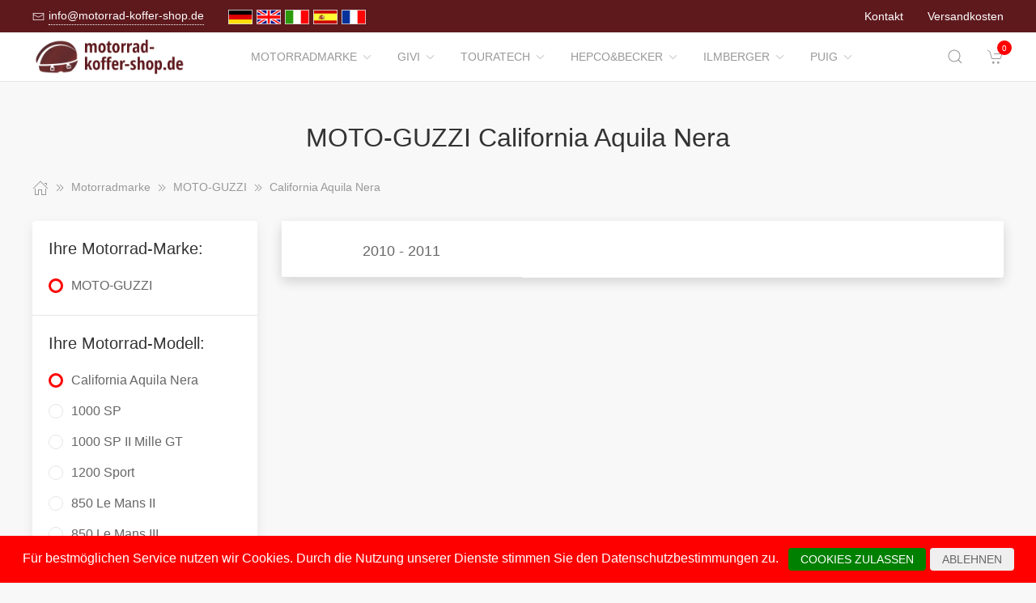

--- FILE ---
content_type: text/html; charset=UTF-8
request_url: https://www.motorrad-koffer-shop.de/Motorradmarke/1184793__California_Aquila_Nera.html
body_size: 15897
content:
<!DOCTYPE html>
<html lang="de">
<head>
    <meta charset="UTF-8">
    <meta http-equiv="x-ua-compatible" content="ie=edge">
    <meta name="viewport" content="width=device-width, initial-scale=1">
    <title>    MOTO-GUZZI California Aquila Nera
</title>

    <meta name="robots" content="index,follow,noodp"/>
    <link rel="icon" type="image/png" sizes="32x32" href="/res/img/group-koffer/favicon.ico"/>
    <meta itemprop="copyrightHolder" content="Motorradzubehör Hornig"/>
    <meta itemprop="isFamilyFriendly" content="True"/>
    <meta property="og:site_name" content=""/>
    <meta property="og:type" content="website"/>
        <meta property="og:title" content="MOTO-GUZZI California Aquila Nera" />
    <link rel="canonical" href="https://motorrad-koffer-shop.de/Motorradmarke/1184793__California_Aquila_Nera.html">
    <link rel="stylesheet" href="/res/styles/style.css?v8">
            <link rel="stylesheet" href="/build/app.e1d16156.css">
                <style>
        .tm-toolbar-container:not(.uk-navbar-transparent),
        .uk-section-secondary{
            background-color:  #5e191d;
            background: #5e191d;
        }
        .uk-link, a{
            color: #c21e26
        }
        .uk-link:hover, a:hover {
            color: #ff0000
        }
    </style>
    <script src="/res/scripts/uikit.js"></script>
    <script src="/res/scripts/uikit-icons.js"></script>
</head>
<body>
<header>
    <div class="uk-navbar-container uk-light uk-visible@m tm-toolbar-container">
        <div class="uk-container" uk-navbar>
            <div class="uk-navbar-left">
                <nav>
                    <ul class="uk-navbar-nav">
                        <li>
                            <a href="mailto:info@motorrad-koffer-shop.de">
                                <span class="uk-margin-xsmall-right" uk-icon="icon: mail; ratio: .75;"></span>
                                <span class="tm-pseudo">info@motorrad-koffer-shop.de</span>
                            </a>
                        </li>
                        <li>
                            <div class="uk-navbar-item">
                        <a href="https://www.motorrad-koffer-shop.de" hreflang="de"><img src="/res/img/flags/de.gif" style="width: 30px; margin-right: 5px;" alt="motorrad-koffer-shop.de"/></a>
                                <a href="https://www.motorcycle-luggage-shop.com" hreflang="en"><img src="/res/img/flags/en.gif" style="width: 30px; margin-right: 5px;" alt="motorcycle-luggage-shop.com"/></a>
                                <a href="https://www.moto-valigia-shop.it" hreflang="it"><img src="/res/img/flags/it.gif" style="width: 30px; margin-right: 5px;" alt="moto-valigia-shop.it"/></a>
                                <a href="https://www.moto-maleta-shop.es" hreflang="es"><img src="/res/img/flags/es.gif" style="width: 30px; margin-right: 5px;" alt="moto-maleta-shop.es"/></a>
                                <a href="https://www.moto-coffre-shop.fr" hreflang="fr"><img src="/res/img/flags/fr.gif" style="width: 30px; margin-right: 5px;" alt="moto-coffre-shop.fr"/></a>
            </div>
                        </li>
                    </ul>
                </nav>
            </div>
            <div class="uk-navbar-right">
                <nav>
                    <ul class="uk-navbar-nav">
                                                <li>
                            <a href="/Kontakt.html">
                                Kontakt                            </a>
                        </li>
                        <li>
                            <a href="/Versandbedingungen.html">
                                Versandkosten                            </a>
                        </li>
                    </ul>
                </nav>
            </div>
        </div>
    </div>
    <div class="uk-navbar-container tm-navbar-container" uk-sticky="cls-active: tm-navbar-container-fixed">

    
    <div class="uk-container" uk-navbar>
        <div class="uk-navbar-left">
            <button class="uk-navbar-toggle uk-hidden@m" uk-toggle="target: #nav-offcanvas" uk-navbar-toggle-icon></button>
            <a class="uk-navbar-item uk-logo" href="/"><img src="/res/img/logos/motorrad-koffer-shop.de.png" width="240" alt="Motorrad Windschilder online kaufen"></a>
            <nav class="uk-visible@m">
                <ul class="uk-navbar-nav">
                                                                                                                    <li>
                                <a href="/Motorradmarke.html">Motorradmarke<span class="uk-margin-xsmall-left" uk-icon="icon: chevron-down; ratio: .75;"></span></a>
                                <div class="uk-navbar-dropdown uk-margin-remove uk-padding-remove-vertical" uk-drop="pos: bottom-justify;delay-show: 125;delay-hide: 50;duration: 75;boundary: .tm-navbar-container;boundary-align: true;pos: bottom-justify;flip: x">
                                    <div class="uk-container uk-container-small uk-margin-top uk-margin-bottom">

                                        <ul class="uk-nav uk-nav-default uk-column-1-4">
                                                                                                                                                                                                                                                                                                                                                                                                                                                                                                                                                                                                                                                                                                                                                                                                                                                                                                                                                                                <li><a href="/Motorradmarke/8913__APRILIA.html">APRILIA</a></li>
                                                                                                                                                                                                                                                                                                                                                                                                        <li><a href="/Motorradmarke/1920618__ARENA.html">ARENA</a></li>
                                                                                                                                                                                                                                                                                                                                                                                                        <li><a href="/Motorradmarke/1492489__Askoll.html">Askoll</a></li>
                                                                                                                                                                                                                                                                                                                                                                                                                                                                                                                                                                                                <li><a href="/Motorradmarke/8914__Benelli.html">Benelli</a></li>
                                                                                                                                                                                                                                                                                                                                                                                                                                                                                                                                                                                                                                                                                            <li><a href="/Motorradmarke/8915__BMW.html">BMW</a></li>
                                                                                                                                                                                                                                                                                                                                                                                                                                                                                                                                                                                                                                                                                            <li><a href="/Motorradmarke/1521077__Brixton.html">Brixton</a></li>
                                                                                                                                                                                                                                                                                                            <li><a href="/Motorradmarke/1918005__BSA.html">BSA</a></li>
                                                                                                                                                                                                                                                                                                                                                                                                        <li><a href="/Motorradmarke/24350__Buell.html">Buell</a></li>
                                                                                                                                                                                                                                                                                                                                                                                                                                                                                                                                                                                                                                                                                                                                                                                        <li><a href="/Motorradmarke/8916__CAGIVA.html">CAGIVA</a></li>
                                                                                                                                                                                                                                                                                                                                                                                                        <li><a href="/Motorradmarke/1582541__CAN_AM.html">CAN-AM</a></li>
                                                                                                                                                                                                                                                                                                            <li><a href="/Motorradmarke/1645871__CF_MOTO.html">CF MOTO</a></li>
                                                                                                                                                                                                                                                                                                                                                                                                                                                                                                    <li><a href="/Motorradmarke/1819910__CFMOTO.html">CFMOTO</a></li>
                                                                                                                                                                                                                                                                                                                                                                                                        <li><a href="/Motorradmarke/1259160__Daelim.html">Daelim</a></li>
                                                                                                                                                                                                                                                                                                                                                                                                                                                                                                    <li><a href="/Motorradmarke/8919__Derbi.html">Derbi</a></li>
                                                                                                                                                                                                                                                                                                                                                                                                                                                                                                                                                                                                                                                                                            <li><a href="/Motorradmarke/8920__DUCATI.html">DUCATI</a></li>
                                                                                                                                                                                                                                                                                                                                                                                                                                                                                                    <li><a href="/Motorradmarke/1086701__Fantic.html">Fantic</a></li>
                                                                                                                                                                                                                                                                                                                                                                                                        <li><a href="/Motorradmarke/185575__GAS_GAS.html">GAS GAS</a></li>
                                                                                                                                                                                                                                                                                                            <li><a href="/Motorradmarke/1902201__GASGAS.html">GASGAS</a></li>
                                                                                                                                                                                                                                                                                                            <li><a href="/Motorradmarke/174592__GENERIC.html">GENERIC</a></li>
                                                                                                                                                                                                                                                                                                                                                                                                                                                                                                    <li><a href="/Motorradmarke/8922__Gilera.html">Gilera</a></li>
                                                                                                                                                                                                                                                                                                            <li><a href="/Motorradmarke/1180978__HARLEY_DAVIDSON.html">HARLEY DAVIDSON</a></li>
                                                                                                                                                                                                                                                                                                                                                                                                                                                                                                                                                                                                <li><a href="/Motorradmarke/56943__HARLEY_DAVIDSON.html">HARLEY-DAVIDSON</a></li>
                                                                                                                                                                                                                                                                                                                                                                                                                                                                                                                                                                                                                                                                                            <li><a href="/Motorradmarke/8923__HONDA.html">HONDA</a></li>
                                                                                                                                                                                                                                                                                                                                                                                                                                                                                                    <li><a href="/Motorradmarke/1920604__HORWIN.html">HORWIN</a></li>
                                                                                                                                                                                                                                                                                                                                                                                                                                                                                                    <li><a href="/Motorradmarke/34899__Husqvarna.html">Husqvarna</a></li>
                                                                                                                                                                                                                                                                                                                                                                                                                                                                                                                                                                                                                                                                                                                                                                                                                                                                                    <li><a href="/Motorradmarke/8924__HYOSUNG.html">HYOSUNG</a></li>
                                                                                                                                                                                                                                                                                                            <li><a href="/Motorradmarke/543522__Indian.html">Indian</a></li>
                                                                                                                                                                                                                                                                                                                                                                                                                                                                                                                                                                                                                                                                                                                                                                                                                                                                                    <li><a href="/Motorradmarke/8925__KAWASAKI.html">KAWASAKI</a></li>
                                                                                                                                                                                                                                                                                                                                                                                                                                                                                                    <li><a href="/Motorradmarke/8926__Keeway.html">Keeway</a></li>
                                                                                                                                                                                                                                                                                                                                                                                                        <li><a href="/Motorradmarke/1890953__KOVE.html">KOVE</a></li>
                                                                                                                                                                                                                                                                                                                                                                                                        <li><a href="/Motorradmarke/1253565__KSR_Moto.html">KSR Moto</a></li>
                                                                                                                                                                                                                                                                                                                                                                                                                                                                                                                                                                                                                                                                                                                                                                                                                                                                                    <li><a href="/Motorradmarke/8927__KTM.html">KTM</a></li>
                                                                                                                                                                                                                                                                                                                                                                                                                                                                                                    <li><a href="/Motorradmarke/8928__Kymco.html">Kymco</a></li>
                                                                                                                                                                                                                                                                                                            <li><a href="/Motorradmarke/177997__LAVERDA.html">LAVERDA</a></li>
                                                                                                                                                                                                                                                                                                                                                                                                        <li><a href="/Motorradmarke/1583915__Linhai.html">Linhai</a></li>
                                                                                                                                                                                                                                                                                                                                                                                                        <li><a href="/Motorradmarke/1733940__MACBOR.html">MACBOR</a></li>
                                                                                                                                                                                                                                                                                                                                                                                                        <li><a href="/Motorradmarke/178039__MALAGUTI.html">MALAGUTI</a></li>
                                                                                                                                                                                                                                                                                                                                                                                                        <li><a href="/Motorradmarke/182935__Mash.html">Mash</a></li>
                                                                                                                                                                                                                                                                                                                                                                                                                                                                                                                                                                                                <li><a href="/Motorradmarke/1776829__Merchandise.html">Merchandise</a></li>
                                                                                                                                                                                                                                                                                                                                                                                                                                                                                                    <li><a href="/Motorradmarke/1259121__Mondial.html">Mondial</a></li>
                                                                                                                                                                                                                                                                                                                                                                                                                                                                                                                                                                                                <li><a href="/Motorradmarke/1086680__Moto_Guzzi.html">Moto Guzzi</a></li>
                                                                                                                                                                                                                                                                                                                                                                                                                                                                                                    <li><a href="/Motorradmarke/1696941__Moto_Morini.html">Moto Morini</a></li>
                                                                                                                                                                                                                                                                                                            <li><a href="/Motorradmarke/1182615__MOTO_GUZZI.html">MOTO-GUZZI</a></li>
                                                                                                                                                                                                                                                                                                                                                                                                                                                                                                    <li><a href="/Motorradmarke/8932__MOTO_MORINI.html">MOTO-MORINI</a></li>
                                                                                                                                                                                                                                                                                                                                                                                                                                                                                                    <li><a href="/Motorradmarke/1086662__MV_Agusta.html">MV Agusta</a></li>
                                                                                                                                                                                                                                                                                                            <li><a href="/Motorradmarke/1185003__MV_AGUSTA.html">MV-AGUSTA</a></li>
                                                                                                                                                                                                                                                                                                                                                                                                                                                                                                    <li><a href="/Motorradmarke/24400__MZ.html">MZ</a></li>
                                                                                                                                                                                                                                                                                                            <li><a href="/Motorradmarke/1492522__NIU.html">NIU</a></li>
                                                                                                                                                                                                                                                                                                                                                                                                                                                                                                    <li><a href="/Motorradmarke/8934__Peugeot.html">Peugeot</a></li>
                                                                                                                                                                                                                                                                                                                                                                                                                                                                                                                                                                                                <li><a href="/Motorradmarke/8935__Piaggio.html">Piaggio</a></li>
                                                                                                                                                                                                                                                                                                            <li><a href="/Motorradmarke/1829414__QJ.html">QJ</a></li>
                                                                                                                                                                                                                                                                                                                                                                                                                                                                                                    <li><a href="/Motorradmarke/1898476__QJ_Motor.html">QJ Motor</a></li>
                                                                                                                                                                                                                                                                                                            <li><a href="/Motorradmarke/1284771__Rieju.html">Rieju</a></li>
                                                                                                                                                                                                                                                                                                                                                                                                                                                                                                    <li><a href="/Motorradmarke/179080__ROYAL_ENFIELD.html">ROYAL ENFIELD</a></li>
                                                                                                                                                                                                                                                                                                                                                                                                                                                                                                    <li><a href="/Motorradmarke/1831082__SEAT.html">SEAT</a></li>
                                                                                                                                                                                                                                                                                                                                                                                                        <li><a href="/Motorradmarke/1738158__SILENCE.html">SILENCE</a></li>
                                                                                                                                                                                                                                                                                                                                                                                                                                                                                                                                                                                                                                                                                                                                                                                        <li><a href="/Motorradmarke/8936__SUZUKI.html">SUZUKI</a></li>
                                                                                                                                                                                                                                                                                                                                                                                                                                                                                                    <li><a href="/Motorradmarke/1581233__SWM.html">SWM</a></li>
                                                                                                                                                                                                                                                                                                                                                                                                        <li><a href="/Motorradmarke/8937__SYM.html">SYM</a></li>
                                                                                                                                                                                                                                                                                                                                                                                                                                                                                                                                                                                                                                                                                                                                                                                        <li><a href="/Motorradmarke/8938__TRIUMPH.html">TRIUMPH</a></li>
                                                                                                                                                                                                                                                                                                                                                                                                        <li><a href="/Motorradmarke/572151__Universal.html">Universal</a></li>
                                                                                                                                                                                                                                                                                                            <li><a href="/Motorradmarke/8939__Vespa.html">Vespa</a></li>
                                                                                                                                                                                                                                                                                                                                                                                                                                                                                                    <li><a href="/Motorradmarke/180730__VICTORY.html">VICTORY</a></li>
                                                                                                                                                                                                                                                                                                            <li><a href="/Motorradmarke/1504405__VOGE.html">VOGE</a></li>
                                                                                                                                                                                                                                                                                                                                                                                                                                                                                                                                                                                                                                                                                                                                                                                                                                                                                                                                                                                <li><a href="/Motorradmarke/8940__YAMAHA.html">YAMAHA</a></li>
                                                                                                                                                                                                                                                                                                            <li><a href="/Motorradmarke/188476__Zero.html">Zero</a></li>
                                                                                                                                                                                                                                                                                                                                                                                                                                                                                                                                                                                                                                                                                            <li><a href="/Motorradmarke/1582544__ZONTES.html">ZONTES</a></li>
                                                                                                                                                                                        </ul>
                                    </div>
                                </div>
                            </li>
                                                                                                <li>
                                <a href="/GIVI.html">GIVI<span class="uk-margin-xsmall-left" uk-icon="icon: chevron-down; ratio: .75;"></span></a>
                                <div class="uk-navbar-dropdown uk-margin-remove uk-padding-remove-vertical" uk-drop="pos: bottom-justify;delay-show: 125;delay-hide: 50;duration: 75;boundary: .tm-navbar-container;boundary-align: true;pos: bottom-justify;flip: x">
                                    <div class="uk-container uk-container-small uk-margin-top uk-margin-bottom">

                                        <ul class="uk-nav uk-nav-default uk-column-1-4">
                                                                                                                                                                                                                                                                                                                                                                                                                                                                                                                                                                                                                                                                                                                                                                                <li><a href="/GIVI/18624__APRILIA.html">APRILIA</a></li>
                                                                                                                                                                                                                                                                                                                                                                                                                                                                                                                                                                                                                                                                                                                                                                                                                                                                                                                                                                                                                                                                                                                                                                        <li><a href="/GIVI/18663__Benelli.html">Benelli</a></li>
                                                                                                                                                                                                                                                                                                                                                                                                                                                                                                                                                                                                                                                                                                                                                                                        <li><a href="/GIVI/18669__BMW.html">BMW</a></li>
                                                                                                                                                                                                                                                                                                                                                                                                        <li><a href="/GIVI/1779637__Brixton.html">Brixton</a></li>
                                                                                                                                                                                                                                                                                                                                                                                                                                                                                                                                                                                                                                                                                                                                                                                                                                                                                                                                                                                                                                                                                                                                                                                                                                                                                                                                                                                                                                                                                                                                                        <li><a href="/GIVI/1697514__CF_Moto.html">CF Moto</a></li>
                                                                                                                                                                                                                                                                                                                                                                                                                                                                                                                                                                                                                                                                                                                                                                                                                                                                                                                                                                                                                                                                            <li><a href="/GIVI/18703__DUCATI.html">DUCATI</a></li>
                                                                                                                                                                                                                                                                                                                                                                                                                                                                                                                                                                                                                                                                                            <li><a href="/GIVI/1099655__Fantic.html">Fantic</a></li>
                                                                                                                                                                                                                                                                                                                                                                                                                                                                                                                                                                                                                                                                                                                                                                                                                                                                                                                                                                                                                                                                                                                                                                                                                                                                    <li><a href="/GIVI/1575154__Harley_Davidson.html">Harley Davidson</a></li>
                                                                                                                                                                                                                                                                                                                                                                                                                                                                                                                                                                                                                                                                                            <li><a href="/GIVI/18752__HONDA.html">HONDA</a></li>
                                                                                                                                                                                                                                                                                                                                                                                                                                                                                                                                                                                                                                                                                                                                                                                                                                                                                                                                                                                                                                                                                                                                                                                                                                                                    <li><a href="/GIVI/1492624__Husqvarna.html">Husqvarna</a></li>
                                                                                                                                                                                                                                                                                                                                                                                                                                                                                                                                                                                                                                                                                                                                                                                                                                                                                                                                                                                                                                                                            <li><a href="/GIVI/18834__KAWASAKI.html">KAWASAKI</a></li>
                                                                                                                                                                                                                                                                                                                                                                                                                                                                                                                                                                                                <li><a href="/GIVI/18870__Keeway.html">Keeway</a></li>
                                                                                                                                                                                                                                                                                                                                                                                                                                                                                                                                                                                                                                                                                            <li><a href="/GIVI/1891043__KOVE.html">KOVE</a></li>
                                                                                                                                                                                                                                                                                                                                                                                                                                                                                                                                                                                                                                                                                                                                                                                                                                                                                    <li><a href="/GIVI/18876__KTM.html">KTM</a></li>
                                                                                                                                                                                                                                                                                                                                                                                                                                                                                                                                                                                                                                                                                                                                                                                                                                                                                                                                                                                                                                                                                                                                                                                                                                                                                                                                                                                                                                                                                                                                                                                                                                                    <li><a href="/GIVI/182944__Mash.html">Mash</a></li>
                                                                                                                                                                                                                                                                                                                                                                                                                                                                                                                                                                                                                                                                                                                                                                                                                                                                                                                                                                                <li><a href="/GIVI/1099631__Moto_Guzzi.html">Moto Guzzi</a></li>
                                                                                                                                                                                                                                                                                                                                                                                                        <li><a href="/GIVI/1698120__Moto_Morini.html">Moto Morini</a></li>
                                                                                                                                                                                                                                                                                                                                                                                                                                                                                                                                                                                                                                                                                                                                                                                                                                                                                                                                                                                <li><a href="/GIVI/1099610__MV_Agusta.html">MV Agusta</a></li>
                                                                                                                                                                                                                                                                                                                                                                                                                                                                                                                                                                                                                                                                                                                                                                                                                                                                                                                                                                                                                                                                                                                                                                                                                                                                                                                                                                                                                                                                                                                                                                                                                                                                                                                                                <li><a href="/GIVI/1898530__QJ_Motor.html">QJ Motor</a></li>
                                                                                                                                                                                                                                                                                                                                                                                                                                                                                                                                                                                                <li><a href="/GIVI/1098293__Royal_Enfield.html">Royal Enfield</a></li>
                                                                                                                                                                                                                                                                                                                                                                                                                                                                                                                                                                                                                                                                                                                                                                                                                                                                                                                                                                                <li><a href="/GIVI/19024__SUZUKI.html">SUZUKI</a></li>
                                                                                                                                                                                                                                                                                                                                                                                                                                                                                                                                                                                                                                                                                                                                                                                        <li><a href="/GIVI/1581317__SWM.html">SWM</a></li>
                                                                                                                                                                                                                                                                                                                                                                                                                                                                                                                                                                                                                                                                                            <li><a href="/GIVI/19091__TRIUMPH.html">TRIUMPH</a></li>
                                                                                                                                                                                                                                                                                                                                                                                                                                                                                                                                                                                                                                                                                                                                                                                                                                                                                                                                                                                                                                                                                                                                                                                                                                                                                                                                                                                                                                                            <li><a href="/GIVI/1552079__VOGE.html">VOGE</a></li>
                                                                                                                                                                                                                                                                                                                                                                                                                                                                                                                                                                                                <li><a href="/GIVI/19135__YAMAHA.html">YAMAHA</a></li>
                                                                                                                                                                                                                                                                                                                                                                                                                                                                                                                                                                                                <li><a href="/GIVI/1098302__Zero.html">Zero</a></li>
                                                                                                                                                                                                                                                                                                                                                                                                                                                                                                    <li><a href="/GIVI/1698462__Zontes.html">Zontes</a></li>
                                                                                                                                                                                                                                                                                    </ul>
                                    </div>
                                </div>
                            </li>
                                                                                                <li>
                                <a href="/Touratech.html">Touratech<span class="uk-margin-xsmall-left" uk-icon="icon: chevron-down; ratio: .75;"></span></a>
                                <div class="uk-navbar-dropdown uk-margin-remove uk-padding-remove-vertical" uk-drop="pos: bottom-justify;delay-show: 125;delay-hide: 50;duration: 75;boundary: .tm-navbar-container;boundary-align: true;pos: bottom-justify;flip: x">
                                    <div class="uk-container uk-container-small uk-margin-top uk-margin-bottom">

                                        <ul class="uk-nav uk-nav-default uk-column-1-4">
                                                                                                                                                                                                                                                                                                                                                                                                <li><a href="/Touratech/1188009__Alle.html">Alle</a></li>
                                                                                                                                                                                                                                                                                                                                                                                                        <li><a href="/Touratech/20604__APRILIA.html">APRILIA</a></li>
                                                                                                                                                                                                                                                                                                                                                                                                                                                                                                                                                                                                                                                                                                                                                                                                                                                                                                                                                                                                                                                                                                                                                                                                                                                                                                                                                                                                                                                                                                                                                        <li><a href="/Touratech/20612__BMW.html">BMW</a></li>
                                                                                                                                                                                                                                                                                                                                                                                                                                                                                                                                                                                                                                                                                                                                                                                                                                                                                                                                                                                                                                                                                                                                                                                                                                                                                                                                                                                                                                                            <li><a href="/Touratech/20962__Buell.html">Buell</a></li>
                                                                                                                                                                                                                                                                                                                                                                                                                                                                                                                                                                                                                                                                                                                                                                                                                                                                                                                                                                                                                                                                                                                                                                                                                                                                                                                                                                                                                                                                                                                                                                                                                                                                                                                                                                                                                                                                                                                                                                                                                                                                                                                                <li><a href="/Touratech/20967__DUCATI.html">DUCATI</a></li>
                                                                                                                                                                                                                                                                                                                                                                                                                                                                                                                                                                                                                                                                                                                                                                                                                                                                                                                                                                                                                                                                                                                                                                                                                                                                                                                                                                                                                                                                                                                                                                                                                                                    <li><a href="/Touratech/1685127__HARLEY_DAVIDSON.html">HARLEY-DAVIDSON</a></li>
                                                                                                                                                                                                                                                                                                                                                                                                                                                                                                                                                                                                                                                                                                                                                                                        <li><a href="/Touratech/20974__HONDA.html">HONDA</a></li>
                                                                                                                                                                                                                                                                                                                                                                                                                                                                                                                                                                                                                                                                                                                                                                                        <li><a href="/Touratech/35208__Husqvarna.html">Husqvarna</a></li>
                                                                                                                                                                                                                                                                                                                                                                                                                                                                                                                                                                                                                                                                                                                                                                                                                                                                                                                                                                                                                                                                            <li><a href="/Touratech/21065__KAWASAKI.html">KAWASAKI</a></li>
                                                                                                                                                                                                                                                                                                                                                                                                                                                                                                                                                                                                                                                                                                                                                                                                                                                                                                                                                                                                                                                                                                                                                                                                                                                                                                                                                                                                                                                            <li><a href="/Touratech/21082__KTM.html">KTM</a></li>
                                                                                                                                                                                                                                                                                                                                                                                                                                                                                                                                                                                                                                                                                                                                                                                                                                                                                                                                                                                                                                                                                                                                                                                                                                                                                                                                                                                                                                                                                                                                                                                                                                                                                                                                                                                                                                                                                                                                                                                                                                                                                                                                                                                                                                                                                                                                                                                                                                                                                                                                                                                                                                                                                                                                                                                                                                                                                                                                                                                                                                                                                                                                                                                                                                                                                                                                                                                                                                                                                                                                                                                                                                                                                                                                                                                                                                                                                                                                                                                                                                                                                                                                                                                                                                                                                                                                                                                                                                                                                                                                                                                                                                                                                                                                                                                                                                                                                                                                                                                                                                                                                                                                                                                                                                                                                                                                                                                                                                                                                                                                                                                                                                                                                                                                                                                                                                                                                                                                                                                                                                                                                                                                                                                                                                                                                                                                                                                                                                                                                                                                        <li><a href="/Touratech/21125__SUZUKI.html">SUZUKI</a></li>
                                                                                                                                                                                                                                                                                                                                                                                                                                                                                                                                                                                                                                                                                                                                                                                                                                                                                                                                                                                                                                                                                                                                                                                                                                                                                                                                                                <li><a href="/Touratech/21161__TRIUMPH.html">TRIUMPH</a></li>
                                                                                                                                                                                                                                                                                                                                                                                                                                                                                                                                                                                                                                                                                                                                                                                                                                                                                                                                                                                                                                                                                                                                                                                                                                                                                                                                                                                                                                                                                                                                                                                                                                                                                                                                                <li><a href="/Touratech/21212__YAMAHA.html">YAMAHA</a></li>
                                                                                                                                                                                                                                                                                                                                                                                                                                                                                                                                                                                                                                                                                                                                                                                                                                                            </ul>
                                    </div>
                                </div>
                            </li>
                                                                                                <li>
                                <a href="/Hepco_und_Becker.html">Hepco&amp;Becker<span class="uk-margin-xsmall-left" uk-icon="icon: chevron-down; ratio: .75;"></span></a>
                                <div class="uk-navbar-dropdown uk-margin-remove uk-padding-remove-vertical" uk-drop="pos: bottom-justify;delay-show: 125;delay-hide: 50;duration: 75;boundary: .tm-navbar-container;boundary-align: true;pos: bottom-justify;flip: x">
                                    <div class="uk-container uk-container-small uk-margin-top uk-margin-bottom">

                                        <ul class="uk-nav uk-nav-default uk-column-1-4">
                                                                                                                                                                                                        <li><a href="/Hepco_und_Becker/1705755__Alle.html">Alle</a></li>
                                                                                                                                                                                                                                                                                                                                                                                                                                                                                                    <li><a href="/Hepco_und_Becker/172882__APRILIA.html">APRILIA</a></li>
                                                                                                                                                                                                                                                                                                                                                                                                                                                                                                                                                                                                                                                                                                                                                                                                                                                                                                                                                                                                                                                                                                                                                                                                                                                                    <li><a href="/Hepco_und_Becker/173209__BENELLI.html">BENELLI</a></li>
                                                                                                                                                                                                                                                                                                                                                                                                                                                                                                                                                                                                                                                                                            <li><a href="/Hepco_und_Becker/173230__BMW.html">BMW</a></li>
                                                                                                                                                                                                                                                                                                                                                                                                                                                                                                                                                                                                                                                                                                                                                                                                                                                                                                                                                                                                                                                                                                                                                                        <li><a href="/Hepco_und_Becker/173974__BUELL.html">BUELL</a></li>
                                                                                                                                                                                                                                                                                                                                                                                                                                                                                                                                                                                                <li><a href="/Hepco_und_Becker/174013__CAGIVA.html">CAGIVA</a></li>
                                                                                                                                                                                                                                                                                                                                                                                                                                                                                                                                                                                                                                                                                                                                                                                        <li><a href="/Hepco_und_Becker/1646066__CF_MOTO.html">CF MOTO</a></li>
                                                                                                                                                                                                                                                                                                                                                                                                                                                                                                                                                                                                                                                                                                                                                                                                                                                                                                                                                                                                                                                                                                                                                                        <li><a href="/Hepco_und_Becker/174145__DUCATI.html">DUCATI</a></li>
                                                                                                                                                                                                                                                                                                                                                                                                                                                                                                                                                                                                                                                                                                                                                                                                                                                                                                                                                                                                                                                                            <li><a href="/Hepco_und_Becker/174601__GENERIC.html">GENERIC</a></li>
                                                                                                                                                                                                                                                                                                                                                                                                                                                                                                                                                                                                                                                                                                                                                                                        <li><a href="/Hepco_und_Becker/174619__HARLEY_DAVIDSON.html">HARLEY-DAVIDSON</a></li>
                                                                                                                                                                                                                                                                                                                                                                                                                                                                                                                                                                                                                                                                                                                                                                                                                                                                                    <li><a href="/Hepco_und_Becker/174826__HONDA.html">HONDA</a></li>
                                                                                                                                                                                                                                                                                                                                                                                                                                                                                                                                                                                                                                                                                                                                                                                        <li><a href="/Hepco_und_Becker/176506__HUSQVARNA.html">HUSQVARNA</a></li>
                                                                                                                                                                                                                                                                                                                                                                                                                                                                                                                                                                                                                                                                                            <li><a href="/Hepco_und_Becker/176533__HYOSUNG.html">HYOSUNG</a></li>
                                                                                                                                                                                                                                                                                                                                                                                                                                                                                                    <li><a href="/Hepco_und_Becker/768047__INDIAN.html">INDIAN</a></li>
                                                                                                                                                                                                                                                                                                                                                                                                                                                                                                                                                                                                                                                                                            <li><a href="/Hepco_und_Becker/176572__KAWASAKI.html">KAWASAKI</a></li>
                                                                                                                                                                                                                                                                                                                                                                                                                                                                                                                                                                                                                                                                                                                                                                                                                                                                                                                                                                                                                                                                                                                                                                                                                                                                    <li><a href="/Hepco_und_Becker/177757__KTM.html">KTM</a></li>
                                                                                                                                                                                                                                                                                                                                                                                                                                                                                                                                                                                                                                                                                                                                                                                        <li><a href="/Hepco_und_Becker/1182639__KYMCO.html">KYMCO</a></li>
                                                                                                                                                                                                                                                                                                                                                                                                                                                                                                    <li><a href="/Hepco_und_Becker/178006__LAVERDA.html">LAVERDA</a></li>
                                                                                                                                                                                                                                                                                                                                                                                                                                                                                                                                                                                                                                                                                                                                                                                        <li><a href="/Hepco_und_Becker/178048__MALAGUTI.html">MALAGUTI</a></li>
                                                                                                                                                                                                                                                                                                                                                                                                        <li><a href="/Hepco_und_Becker/1504921__MASH.html">MASH</a></li>
                                                                                                                                                                                                                                                                                                                                                                                                                                                                                                                                                                                                                                                                                            <li><a href="/Hepco_und_Becker/1367335__MONDIAL.html">MONDIAL</a></li>
                                                                                                                                                                                                                                                                                                                                                                                                                                                                                                                                                                                                                                                                                                                                                                                                                                                                                                                                                                                                                                                                                                                                                                        <li><a href="/Hepco_und_Becker/1182624__MOTO_GUZZI.html">MOTO-GUZZI</a></li>
                                                                                                                                                                                                                                                                                                            <li><a href="/Hepco_und_Becker/178948__MOTO_MORINI.html">MOTO-MORINI</a></li>
                                                                                                                                                                                                                                                                                                                                                                                                                                                                                                                                                                                                                                                                                                                                                                                        <li><a href="/Hepco_und_Becker/1185012__MV_AGUSTA.html">MV-AGUSTA</a></li>
                                                                                                                                                                                                                                                                                                            <li><a href="/Hepco_und_Becker/178981__MZ.html">MZ</a></li>
                                                                                                                                                                                                                                                                                                                                                                                                                                                                                                                                                                                                <li><a href="/Hepco_und_Becker/179032__PEUGEOT.html">PEUGEOT</a></li>
                                                                                                                                                                                                                                                                                                                                                                                                                                                                                                    <li><a href="/Hepco_und_Becker/179047__PIAGGIO.html">PIAGGIO</a></li>
                                                                                                                                                                                                                                                                                                                                                                                                                                                                                                                                                                                                                                                                                                                                                                                                                                                                                                                                                                                                                                                                                                                                                                                                                                                                    <li><a href="/Hepco_und_Becker/179089__ROYAL_ENFIELD.html">ROYAL ENFIELD</a></li>
                                                                                                                                                                                                                                                                                                                                                                                                                                                                                                                                                                                                                                                                                                                                                                                                                                                                                                                                                                                                                                                                            <li><a href="/Hepco_und_Becker/179110__SUZUKI.html">SUZUKI</a></li>
                                                                                                                                                                                                                                                                                                                                                                                                                                                                                                                                                                                                                                                                                                                                                                                                                                                                                    <li><a href="/Hepco_und_Becker/180262__TRIUMPH.html">TRIUMPH</a></li>
                                                                                                                                                                                                                                                                                                                                                                                                                                                                                                                                                                                                                                                                                                                                                                                                                                                                                                                                                                                                                                                                                                                                                                        <li><a href="/Hepco_und_Becker/180739__VICTORY.html">VICTORY</a></li>
                                                                                                                                                                                                                                                                                                                                                                                                                                                                                                    <li><a href="/Hepco_und_Becker/1504666__VOGE.html">VOGE</a></li>
                                                                                                                                                                                                                                                                                                                                                                                                                                                                                                    <li><a href="/Hepco_und_Becker/180748__YAMAHA.html">YAMAHA</a></li>
                                                                                                                                                                                                                                                                                                                                                                                                                                                                                                                                                                                                                                                                                                                                                                                                                                                                                                                                                                                                                                                                                                                                                </ul>
                                    </div>
                                </div>
                            </li>
                                                                                                <li>
                                <a href="/Ilmberger.html">Ilmberger<span class="uk-margin-xsmall-left" uk-icon="icon: chevron-down; ratio: .75;"></span></a>
                                <div class="uk-navbar-dropdown uk-margin-remove uk-padding-remove-vertical" uk-drop="pos: bottom-justify;delay-show: 125;delay-hide: 50;duration: 75;boundary: .tm-navbar-container;boundary-align: true;pos: bottom-justify;flip: x">
                                    <div class="uk-container uk-container-small uk-margin-top uk-margin-bottom">

                                        <ul class="uk-nav uk-nav-default uk-column-1-4">
                                                                                                                                                                                                                                                                                                                                                                                                                                                                                                                                                                                                                                                                                    <li><a href="/Ilmberger/249733__APRILIA.html">APRILIA</a></li>
                                                                                                                                                                                                                                                                                                                                                                                                                                                                                                                                                                                                                                                                                                                                                                                                                                                                                                                                                                                                                                                                                                                                                                                                                                                                                                                                                                                                                                                                                                                                                                                                                                                                                                                                                <li><a href="/Ilmberger/249820__BMW.html">BMW</a></li>
                                                                                                                                                                                                                                                                                                                                                                                                                                                                                                                                                                                                                                                                                                                                                                                                                                                                                                                                                                                                                                                                            <li><a href="/Ilmberger/250291__BUELL.html">BUELL</a></li>
                                                                                                                                                                                                                                                                                                                                                                                                                                                                                                                                                                                                                                                                                                                                                                                                                                                                                                                                                                                                                                                                                                                                                                                                                                                                                                                                                                                                                                                                                                                                                                                                                                                                                                                                                                                                                                                                                                                                        <li><a href="/Ilmberger/250426__DUCATI.html">DUCATI</a></li>
                                                                                                                                                                                                                                                                                                                                                                                                                                                                                                                                                                                                                                                                                                                                                                                                                                                                                                                                                                                                                                                                                                                                                                                                                                                                                                                                                                                                                                                                                                                                                                                                                                                                                                                                                                                                                                                                                                                                                                                                                                    <li><a href="/Ilmberger/251422__HONDA.html">HONDA</a></li>
                                                                                                                                                                                                                                                                                                                                                                                                                                                                                                                                                                                                                                                                                                                                                                                                                                                                                                                                                                                <li><a href="/Ilmberger/251461__HUSQVARNA.html">HUSQVARNA</a></li>
                                                                                                                                                                                                                                                                                                                                                                                                                                                                                                                                                                                                                                                                                                                                                                                                                                                                                                                                                                                                                                                                                                                                                                                                                                                                                                                                                                                                                                                                                                                                                                                                                                                                                                                                                                                                                                                                                                                                                                                                                                                                                                                                                                                                                                                                                                                                                                                                                                                                                                                                                                                                                                                                                                                                                                                                                                                                                                <li><a href="/Ilmberger/1683354__KTM.html">KTM</a></li>
                                                                                                                                                                                                                                                                                                                                                                                                                                                                                                                                                                                                                                                                                                                                                                                                                                                                                                                                                                                                                                                                                                                                                                                                                                                                                                                                                                                                                                                                                                                                                                                                                                                                                                                                                                                                                                                                                                                                                                                                                                    <li><a href="/Ilmberger/1776889__Merchandise.html">Merchandise</a></li>
                                                                                                                                                                                                                                                                                                                                                                                                                                                                                                                                                                                                                                                                                                                                                                                                                                                                                                                                                                                                                                                                                                                                                                                                                                                                                                                                                                                                                                                                                                                                                                                                                                                                                                                                                                                                                                                                                                                                                                                                                                                                                                                                                                                                                                                                                                                                                                                                                                                                                                                                                                                                                                                                                                                                                                                                                                                                                                                                                                                                                                                                                                                                                                                                                                                                                                                                                                                                                                                                                                                                                                                                                                                                                                                                                                                                                                                                                                                                                                                                                                                                                                                                                                                                                                                                                                                                                                                                                                                                                                                            <li><a href="/Ilmberger/251551__SUZUKI.html">SUZUKI</a></li>
                                                                                                                                                                                                                                                                                                                                                                                                                                                                                                                                                                                                                                                                                                                                                                                                                                                                                                                                                                                                                                                                                                                                                                                                                                                                                                                                                                <li><a href="/Ilmberger/251572__TRIUMPH.html">TRIUMPH</a></li>
                                                                                                                                                                                                                                                                                                                                                                                                                                                                                                                                                                                                                                                                                                                                                                                                                                                                                                                                                                                                                                                                                                                                                                                                                                                                                                                                                                                                                                                                                                                                                                                                                                                                                                                                                                                                                                                                                                                                                                                                                                                                                                                                                                                                                                                                                                </ul>
                                    </div>
                                </div>
                            </li>
                                                                                                <li>
                                <a href="/PUIG.html">PUIG<span class="uk-margin-xsmall-left" uk-icon="icon: chevron-down; ratio: .75;"></span></a>
                                <div class="uk-navbar-dropdown uk-margin-remove uk-padding-remove-vertical" uk-drop="pos: bottom-justify;delay-show: 125;delay-hide: 50;duration: 75;boundary: .tm-navbar-container;boundary-align: true;pos: bottom-justify;flip: x">
                                    <div class="uk-container uk-container-small uk-margin-top uk-margin-bottom">

                                        <ul class="uk-nav uk-nav-default uk-column-1-4">
                                                                                                                                                                                                                                                                                                                                                                                                                                                                                                                                                                                                                                                                                                                                                                                                                                                                                                                                                                        <li><a href="/PUIG/543468__APRILIA.html">APRILIA</a></li>
                                                                                                                                                                                                                                                                                                                                                                                                        <li><a href="/PUIG/1920621__ARENA.html">ARENA</a></li>
                                                                                                                                                                                                                                                                                                                                                                                                        <li><a href="/PUIG/1920593__ASKOLL.html">ASKOLL</a></li>
                                                                                                                                                                                                                                                                                                            <li><a href="/PUIG/1254735__Benelli.html">Benelli</a></li>
                                                                                                                                                                                                                                                                                                                                                                                                                                                                                                                                                                                                <li><a href="/PUIG/1254276__BMW.html">BMW</a></li>
                                                                                                                                                                                                                                                                                                                                                                                                                                                                                                                                                                                                                                                                                                                                                                                        <li><a href="/PUIG/1521412__Brixton.html">Brixton</a></li>
                                                                                                                                                                                                                                                                                                                                                                                                                                                                                                                                                                                                <li><a href="/PUIG/1918008__BSA.html">BSA</a></li>
                                                                                                                                                                                                                                                                                                                                                                                                                                                                                                                                                                                                                                                                                            <li><a href="/PUIG/1259151__Cagiva.html">Cagiva</a></li>
                                                                                                                                                                                                                                                                                                                                                                                                                                                                                                    <li><a href="/PUIG/1584419__CAN_AM.html">CAN-AM</a></li>
                                                                                                                                                                                                                                                                                                                                                                                                                                                                                                                                                                                                                                                                                                                                                                                        <li><a href="/PUIG/1819919__CFMOTO.html">CFMOTO</a></li>
                                                                                                                                                                                                                                                                                                                                                                                                        <li><a href="/PUIG/1259169__Daelim.html">Daelim</a></li>
                                                                                                                                                                                                                                                                                                            <li><a href="/PUIG/584562__Derbi.html">Derbi</a></li>
                                                                                                                                                                                                                                                                                                                                                                                                        <li><a href="/PUIG/1256712__Ducati.html">Ducati</a></li>
                                                                                                                                                                                                                                                                                                                                                                                                                                                                                                                                                                                                                                                                                                                                                                                                                                                                                                                                                                                <li><a href="/PUIG/1738203__GAS_GAS.html">GAS GAS</a></li>
                                                                                                                                                                                                                                                                                                                                                                                                                                                                                                                                                                                                                                                                                            <li><a href="/PUIG/1250574__Gilera.html">Gilera</a></li>
                                                                                                                                                                                                                                                                                                                                                                                                                                                                                                    <li><a href="/PUIG/1275846__Harley_Davidson.html">Harley Davidson</a></li>
                                                                                                                                                                                                                                                                                                                                                                                                                                                                                                                                                                                                                                                                                                                                                                                                                                                                                    <li><a href="/PUIG/543594__HONDA.html">HONDA</a></li>
                                                                                                                                                                                                                                                                                                                                                                                                                                                                                                                                                                                                                                                                                            <li><a href="/PUIG/1920607__HORWIN.html">HORWIN</a></li>
                                                                                                                                                                                                                                                                                                                                                                                                                                                                                                                                                                                                                                                                                                                                                                                        <li><a href="/PUIG/1258233__Husqvarna.html">Husqvarna</a></li>
                                                                                                                                                                                                                                                                                                            <li><a href="/PUIG/1258293__Hyosung.html">Hyosung</a></li>
                                                                                                                                                                                                                                                                                                                                                                                                                                                                                                                                                                                                                                                                                            <li><a href="/PUIG/1256694__Indian.html">Indian</a></li>
                                                                                                                                                                                                                                                                                                                                                                                                                                                                                                    <li><a href="/PUIG/1250472__Kawasaki.html">Kawasaki</a></li>
                                                                                                                                                                                                                                                                                                                                                                                                                                                                                                                                                                                                <li><a href="/PUIG/1253589__Keeway.html">Keeway</a></li>
                                                                                                                                                                                                                                                                                                                                                                                                        <li><a href="/PUIG/1921542__KOVE.html">KOVE</a></li>
                                                                                                                                                                                                                                                                                                                                                                                                                                                                                                                                                                                                <li><a href="/PUIG/1253574__KSR_Moto.html">KSR Moto</a></li>
                                                                                                                                                                                                                                                                                                                                                                                                                                                                                                    <li><a href="/PUIG/1258857__KTM.html">KTM</a></li>
                                                                                                                                                                                                                                                                                                                                                                                                                                                                                                                                                                                                <li><a href="/PUIG/584577__Kymco.html">Kymco</a></li>
                                                                                                                                                                                                                                                                                                                                                                                                                                                                                                                                                                                                                                                                                                                                                                                        <li><a href="/PUIG/1585866__Linhai.html">Linhai</a></li>
                                                                                                                                                                                                                                                                                                                                                                                                        <li><a href="/PUIG/1733949__MACBOR.html">MACBOR</a></li>
                                                                                                                                                                                                                                                                                                                                                                                                                                                                                                                                                                                                                                                                                                                                                                                        <li><a href="/PUIG/1254360__Mash.html">Mash</a></li>
                                                                                                                                                                                                                                                                                                                                                                                                                                                                                                                                                                                                                                                                                            <li><a href="/PUIG/1259130__Mondial.html">Mondial</a></li>
                                                                                                                                                                                                                                                                                                            <li><a href="/PUIG/1259112__Moto_Guzzi.html">Moto Guzzi</a></li>
                                                                                                                                                                                                                                                                                                                                                                                                                                                                                                                                                                                                <li><a href="/PUIG/1737375__MOTO_MORINI.html">MOTO MORINI</a></li>
                                                                                                                                                                                                                                                                                                                                                                                                                                                                                                                                                                                                                                                                                                                                                                                        <li><a href="/PUIG/1254426__MV_Agusta.html">MV Agusta</a></li>
                                                                                                                                                                                                                                                                                                                                                                                                                                                                                                                                                                                                                                                                                                                                                                                                                                                                                                                                                                                <li><a href="/PUIG/1919708__NIU.html">NIU</a></li>
                                                                                                                                                                                                                                                                                                                                                                                                                                                                                                    <li><a href="/PUIG/580860__Peugeot.html">Peugeot</a></li>
                                                                                                                                                                                                                                                                                                                                                                                                        <li><a href="/PUIG/1250499__Piaggio.html">Piaggio</a></li>
                                                                                                                                                                                                                                                                                                                                                                                                                                                                                                    <li><a href="/PUIG/1829423__QJ.html">QJ</a></li>
                                                                                                                                                                                                                                                                                                                                                                                                                                                                                                                                                                                                <li><a href="/PUIG/1284780__Rieju.html">Rieju</a></li>
                                                                                                                                                                                                                                                                                                                                                                                                                                                                                                                                                                                                <li><a href="/PUIG/1255077__Royal_Enfield.html">Royal Enfield</a></li>
                                                                                                                                                                                                                                                                                                                                                                                                        <li><a href="/PUIG/1831091__SEAT.html">SEAT</a></li>
                                                                                                                                                                                                                                                                                                                                                                                                        <li><a href="/PUIG/1738167__SILENCE.html">SILENCE</a></li>
                                                                                                                                                                                                                                                                                                                                                                                                                                                                                                                                                                                                                                                                                                                                                                                        <li><a href="/PUIG/1250301__Suzuki.html">Suzuki</a></li>
                                                                                                                                                                                                                                                                                                                                                                                                                                                                                                    <li><a href="/PUIG/1251867__SYM.html">SYM</a></li>
                                                                                                                                                                                                                                                                                                                                                                                                                                                                                                                                                                                                <li><a href="/PUIG/1255842__Triumph.html">Triumph</a></li>
                                                                                                                                                                                                                                                                                                                                                                                                                                                                                                                                                                                                <li><a href="/PUIG/1250286__Universal.html">Universal</a></li>
                                                                                                                                                                                                                                                                                                                                                                                                                                                                                                    <li><a href="/PUIG/1825277__VESPA.html">VESPA</a></li>
                                                                                                                                                                                                                                                                                                                                                                                                                                                                                                                                                                                                                                                                                                                                                                                        <li><a href="/PUIG/1585118__VOGE.html">VOGE</a></li>
                                                                                                                                                                                                                                                                                                                                                                                                        <li><a href="/PUIG/543624__YAMAHA.html">YAMAHA</a></li>
                                                                                                                                                                                                                                                                                                                                                                                                                                                                                                                                                                                                                                                                                                                                                                                        <li><a href="/PUIG/1254375__ZERO.html">ZERO</a></li>
                                                                                                                                                                                                                                                                                                            <li><a href="/PUIG/1584422__ZONTES.html">ZONTES</a></li>
                                                                                                                                                                                                                                                                                                                                                                                </ul>
                                    </div>
                                </div>
                            </li>
                                            
                </ul>
            </nav>
        </div>
        <div class="uk-navbar-right">

            <a class="uk-navbar-toggle tm-navbar-button" href="#" uk-search-icon></a>
            <div class="uk-navbar-dropdown uk-padding-small uk-margin-remove" uk-drop="mode: click;cls-drop: uk-navbar-dropdown;boundary: .tm-navbar-container;boundary-align: true;pos: bottom-justify;flip: x">
                <div class="uk-container">
                    <div class="uk-grid-small uk-flex-middle" uk-grid>
                        <div class="uk-width-expand">
                            <form class="uk-search uk-search-navbar uk-width-1-1" action="/Search.html" method="get">
                                <input class="uk-search-input" type="search" placeholder="Search…" autofocus name="q"></form>
                        </div>
                        <div class="uk-width-auto"><a class="uk-navbar-dropdown-close" href="#" uk-close></a>
                        </div>
                    </div>
                </div>
            </div>

            <div id="basket-counter-icon">
                <basket-counter-icon initial-count="0"/>
            </div>
        </div>
    </div>
</div>

</header>
<div class="uk-offcanvas-content">

    <main>
        <section>
            <div class="uk-container">
                        
    <section class="uk-section uk-section-small">
        <div class="uk-container">
            <div class="uk-grid-medium uk-child-width-1-1" uk-grid>
                <div class="uk-text-center">
                    <h1 class="uk-margin-small-top uk-margin-remove-bottom">
                        MOTO-GUZZI California Aquila Nera
                    </h1>
                </div>

                <div class="breadcrumb-cnt">
    <ul class="uk-breadcrumb" vocab="https://schema.org/" typeof="BreadcrumbList">
        <li property="itemListElement" typeof="ListItem">
            <a href="/" property="item" typeof="WebPage"><span uk-icon="icon: home"></span><span property="name" style="display: none">motorrad-koffer-shop.de</span></a>
            <i uk-icon="icon: chevron-double-right"></i>
            <meta property="position" content="1">
        </li>
                    <li property="itemListElement" typeof="ListItem">
                <a href="/Motorradmarke.html" property="item" typeof="WebPage">
                    <span property="name">Motorradmarke</span>
                </a>
                                    <i uk-icon="icon: chevron-double-right"></i>
                                <meta property="position" content="2">
            </li>
                    <li property="itemListElement" typeof="ListItem">
                <a href="/Motorradmarke/1182615__MOTO_GUZZI.html" property="item" typeof="WebPage">
                    <span property="name">MOTO-GUZZI</span>
                </a>
                                    <i uk-icon="icon: chevron-double-right"></i>
                                <meta property="position" content="3">
            </li>
                    <li property="itemListElement" typeof="ListItem">
                <a href="/Motorradmarke/1184793__California_Aquila_Nera.html" property="item" typeof="WebPage">
                    <span property="name">California Aquila Nera</span>
                </a>
                                <meta property="position" content="4">
            </li>
            </ul>
</div>

                <div>
                    <div class="uk-grid-medium" uk-grid>
                                                    <aside class="uk-width-1-4 tm-aside-column tm-filters" id="filters" uk-offcanvas="overlay: true; container: false;">
                            <div class="uk-offcanvas-bar uk-padding-remove">
                                <div class="uk-card uk-card-default uk-card-small uk-flex uk-flex-column uk-height-1-1">
                                    <div class="uk-margin-remove uk-flex-1 uk-overflow-auto" uk-accordion="multiple: true; targets: &gt; .js-accordion-section" style="flex-basis: auto">

                                                                                <section class="uk-card-small uk-card-body"><h4 class="uk-margin-small-bottom">
                                            Ihre Motorrad-Marke:
                                            </h4>
                                            <div class="uk-accordion-content">
                                                <ul class="uk-list tm-scrollbox">
                                                    <li>
                                                        <input class="tm-checkbox" id="mark-1182615" name="mark" value="1182615" type="checkbox" checked disabled>
                                                        <label for="mark-1182615"><span>MOTO-GUZZI</span></label>
                                                    </li>
                                                </ul>
                                            </div>
                                        </section>
                                        
                                                                                <section class="uk-card-small uk-card-body">
                                            <h4 class="uk-margin-small-bottom">
                                                                                                    Ihre Motorrad-Modell:
                                                                                            </h4>
                                            <div class="uk-accordion-content">
                                                <ul class="uk-list tm-scrollbox">
                                                                                                        <li>
                                                        <input
                                                            class="tm-checkbox"
                                                            id="model-1184793"
                                                            name="model"
                                                            value="1184793"
                                                            type="checkbox"
                                                                                                                            checked                                                                                                                    >
                                                        <label
                                                            for="brand-1184793"
                                                            class="js-imitate-link"
                                                            data-href="/Motorradmarke/1184793__California_Aquila_Nera.html"
                                                        >
                                                            <span>California Aquila Nera</span>
                                                        </label>
                                                    </li>
                                                                                                        <li>
                                                        <input
                                                            class="tm-checkbox"
                                                            id="model-1184907"
                                                            name="model"
                                                            value="1184907"
                                                            type="checkbox"
                                                                                                                                                                                                                                                >
                                                        <label
                                                            for="brand-1184907"
                                                            class="js-imitate-link"
                                                            data-href="/Motorradmarke/1184907__1000_SP.html"
                                                        >
                                                            <span>1000 SP</span>
                                                        </label>
                                                    </li>
                                                                                                        <li>
                                                        <input
                                                            class="tm-checkbox"
                                                            id="model-1184895"
                                                            name="model"
                                                            value="1184895"
                                                            type="checkbox"
                                                                                                                                                                                                                                                >
                                                        <label
                                                            for="brand-1184895"
                                                            class="js-imitate-link"
                                                            data-href="/Motorradmarke/1184895__1000_SP_II_Mille_GT.html"
                                                        >
                                                            <span>1000 SP II Mille GT</span>
                                                        </label>
                                                    </li>
                                                                                                        <li>
                                                        <input
                                                            class="tm-checkbox"
                                                            id="model-1184871"
                                                            name="model"
                                                            value="1184871"
                                                            type="checkbox"
                                                                                                                                                                                                                                                >
                                                        <label
                                                            for="brand-1184871"
                                                            class="js-imitate-link"
                                                            data-href="/Motorradmarke/1184871__1200_Sport.html"
                                                        >
                                                            <span>1200 Sport</span>
                                                        </label>
                                                    </li>
                                                                                                        <li>
                                                        <input
                                                            class="tm-checkbox"
                                                            id="model-1184955"
                                                            name="model"
                                                            value="1184955"
                                                            type="checkbox"
                                                                                                                                                                                                                                                >
                                                        <label
                                                            for="brand-1184955"
                                                            class="js-imitate-link"
                                                            data-href="/Motorradmarke/1184955__850_Le_Mans_II.html"
                                                        >
                                                            <span>850 Le Mans II</span>
                                                        </label>
                                                    </li>
                                                                                                        <li>
                                                        <input
                                                            class="tm-checkbox"
                                                            id="model-1184943"
                                                            name="model"
                                                            value="1184943"
                                                            type="checkbox"
                                                                                                                                                                                                                                                >
                                                        <label
                                                            for="brand-1184943"
                                                            class="js-imitate-link"
                                                            data-href="/Motorradmarke/1184943__850_Le_Mans_III.html"
                                                        >
                                                            <span>850 Le Mans III</span>
                                                        </label>
                                                    </li>
                                                                                                        <li>
                                                        <input
                                                            class="tm-checkbox"
                                                            id="model-1184931"
                                                            name="model"
                                                            value="1184931"
                                                            type="checkbox"
                                                                                                                                                                                                                                                >
                                                        <label
                                                            for="brand-1184931"
                                                            class="js-imitate-link"
                                                            data-href="/Motorradmarke/1184931__850_T_T2_T3_T4_California.html"
                                                        >
                                                            <span>850 T / T2 / T3 / T4 California</span>
                                                        </label>
                                                    </li>
                                                                                                        <li>
                                                        <input
                                                            class="tm-checkbox"
                                                            id="model-1184919"
                                                            name="model"
                                                            value="1184919"
                                                            type="checkbox"
                                                                                                                                                                                                                                                >
                                                        <label
                                                            for="brand-1184919"
                                                            class="js-imitate-link"
                                                            data-href="/Motorradmarke/1184919__850_T5.html"
                                                        >
                                                            <span>850 T5</span>
                                                        </label>
                                                    </li>
                                                                                                        <li>
                                                        <input
                                                            class="tm-checkbox"
                                                            id="model-1563067"
                                                            name="model"
                                                            value="1563067"
                                                            type="checkbox"
                                                                                                                                                                                                                                                >
                                                        <label
                                                            for="brand-1563067"
                                                            class="js-imitate-link"
                                                            data-href="/Motorradmarke/1563067__Audace.html"
                                                        >
                                                            <span>Audace</span>
                                                        </label>
                                                    </li>
                                                                                                        <li>
                                                        <input
                                                            class="tm-checkbox"
                                                            id="model-1184847"
                                                            name="model"
                                                            value="1184847"
                                                            type="checkbox"
                                                                                                                                                                                                                                                >
                                                        <label
                                                            for="brand-1184847"
                                                            class="js-imitate-link"
                                                            data-href="/Motorradmarke/1184847__Breva_V_1100.html"
                                                        >
                                                            <span>Breva V 1100</span>
                                                        </label>
                                                    </li>
                                                                                                        <li>
                                                        <input
                                                            class="tm-checkbox"
                                                            id="model-1184835"
                                                            name="model"
                                                            value="1184835"
                                                            type="checkbox"
                                                                                                                                                                                                                                                >
                                                        <label
                                                            for="brand-1184835"
                                                            class="js-imitate-link"
                                                            data-href="/Motorradmarke/1184835__Breva_V_1200.html"
                                                        >
                                                            <span>Breva V 1200</span>
                                                        </label>
                                                    </li>
                                                                                                        <li>
                                                        <input
                                                            class="tm-checkbox"
                                                            id="model-1184883"
                                                            name="model"
                                                            value="1184883"
                                                            type="checkbox"
                                                                                                                                                                                                                                                >
                                                        <label
                                                            for="brand-1184883"
                                                            class="js-imitate-link"
                                                            data-href="/Motorradmarke/1184883__Breva_V_750_ie.html"
                                                        >
                                                            <span>Breva V 750 ie</span>
                                                        </label>
                                                    </li>
                                                                                                        <li>
                                                        <input
                                                            class="tm-checkbox"
                                                            id="model-1184859"
                                                            name="model"
                                                            value="1184859"
                                                            type="checkbox"
                                                                                                                                                                                                                                                >
                                                        <label
                                                            for="brand-1184859"
                                                            class="js-imitate-link"
                                                            data-href="/Motorradmarke/1184859__Breva_V_850.html"
                                                        >
                                                            <span>Breva V 850</span>
                                                        </label>
                                                    </li>
                                                                                                        <li>
                                                        <input
                                                            class="tm-checkbox"
                                                            id="model-1184823"
                                                            name="model"
                                                            value="1184823"
                                                            type="checkbox"
                                                                                                                                                                                                                                                >
                                                        <label
                                                            for="brand-1184823"
                                                            class="js-imitate-link"
                                                            data-href="/Motorradmarke/1184823__C_940_Bellagio_Bellagio_Aquila_Nera.html"
                                                        >
                                                            <span>C 940 Bellagio / Bellagio Aquila Nera</span>
                                                        </label>
                                                    </li>
                                                                                                        <li>
                                                        <input
                                                            class="tm-checkbox"
                                                            id="model-1184805"
                                                            name="model"
                                                            value="1184805"
                                                            type="checkbox"
                                                                                                                                                                                                                                                >
                                                        <label
                                                            for="brand-1184805"
                                                            class="js-imitate-link"
                                                            data-href="/Motorradmarke/1184805__California_1000_II.html"
                                                        >
                                                            <span>California 1000 II</span>
                                                        </label>
                                                    </li>
                                                                                                        <li>
                                                        <input
                                                            class="tm-checkbox"
                                                            id="model-1184967"
                                                            name="model"
                                                            value="1184967"
                                                            type="checkbox"
                                                                                                                                                                                                                                                >
                                                        <label
                                                            for="brand-1184967"
                                                            class="js-imitate-link"
                                                            data-href="/Motorradmarke/1184967__California_1100.html"
                                                        >
                                                            <span>California 1100</span>
                                                        </label>
                                                    </li>
                                                                                                        <li>
                                                        <input
                                                            class="tm-checkbox"
                                                            id="model-1184979"
                                                            name="model"
                                                            value="1184979"
                                                            type="checkbox"
                                                                                                                                                                                                                                                >
                                                        <label
                                                            for="brand-1184979"
                                                            class="js-imitate-link"
                                                            data-href="/Motorradmarke/1184979__California_1100i.html"
                                                        >
                                                            <span>California 1100i</span>
                                                        </label>
                                                    </li>
                                                                                                        <li>
                                                        <input
                                                            class="tm-checkbox"
                                                            id="model-1184991"
                                                            name="model"
                                                            value="1184991"
                                                            type="checkbox"
                                                                                                                                                                                                                                                >
                                                        <label
                                                            for="brand-1184991"
                                                            class="js-imitate-link"
                                                            data-href="/Motorradmarke/1184991__California_1100i_75.html"
                                                        >
                                                            <span>California 1100i - 75</span>
                                                        </label>
                                                    </li>
                                                                                                        <li>
                                                        <input
                                                            class="tm-checkbox"
                                                            id="model-1184781"
                                                            name="model"
                                                            value="1184781"
                                                            type="checkbox"
                                                                                                                                                                                                                                                >
                                                        <label
                                                            for="brand-1184781"
                                                            class="js-imitate-link"
                                                            data-href="/Motorradmarke/1184781__California_1400_Custom_Touring.html"
                                                        >
                                                            <span>California 1400 / Custom / Touring</span>
                                                        </label>
                                                    </li>
                                                                                                        <li>
                                                        <input
                                                            class="tm-checkbox"
                                                            id="model-1184769"
                                                            name="model"
                                                            value="1184769"
                                                            type="checkbox"
                                                                                                                                                                                                                                                >
                                                        <label
                                                            for="brand-1184769"
                                                            class="js-imitate-link"
                                                            data-href="/Motorradmarke/1184769__California_Aluminium.html"
                                                        >
                                                            <span>California Aluminium</span>
                                                        </label>
                                                    </li>
                                                                                                        <li>
                                                        <input
                                                            class="tm-checkbox"
                                                            id="model-1184757"
                                                            name="model"
                                                            value="1184757"
                                                            type="checkbox"
                                                                                                                                                                                                                                                >
                                                        <label
                                                            for="brand-1184757"
                                                            class="js-imitate-link"
                                                            data-href="/Motorradmarke/1184757__California_Evolution.html"
                                                        >
                                                            <span>California Evolution</span>
                                                        </label>
                                                    </li>
                                                                                                        <li>
                                                        <input
                                                            class="tm-checkbox"
                                                            id="model-1184745"
                                                            name="model"
                                                            value="1184745"
                                                            type="checkbox"
                                                                                                                                                                                                                                                >
                                                        <label
                                                            for="brand-1184745"
                                                            class="js-imitate-link"
                                                            data-href="/Motorradmarke/1184745__California_Evolution_Classic.html"
                                                        >
                                                            <span>California Evolution / Classic</span>
                                                        </label>
                                                    </li>
                                                                                                        <li>
                                                        <input
                                                            class="tm-checkbox"
                                                            id="model-1184733"
                                                            name="model"
                                                            value="1184733"
                                                            type="checkbox"
                                                                                                                                                                                                                                                >
                                                        <label
                                                            for="brand-1184733"
                                                            class="js-imitate-link"
                                                            data-href="/Motorradmarke/1184733__California_III.html"
                                                        >
                                                            <span>California III</span>
                                                        </label>
                                                    </li>
                                                                                                        <li>
                                                        <input
                                                            class="tm-checkbox"
                                                            id="model-1184721"
                                                            name="model"
                                                            value="1184721"
                                                            type="checkbox"
                                                                                                                                                                                                                                                >
                                                        <label
                                                            for="brand-1184721"
                                                            class="js-imitate-link"
                                                            data-href="/Motorradmarke/1184721__California_Jackal.html"
                                                        >
                                                            <span>California Jackal</span>
                                                        </label>
                                                    </li>
                                                                                                        <li>
                                                        <input
                                                            class="tm-checkbox"
                                                            id="model-1184709"
                                                            name="model"
                                                            value="1184709"
                                                            type="checkbox"
                                                                                                                                                                                                                                                >
                                                        <label
                                                            for="brand-1184709"
                                                            class="js-imitate-link"
                                                            data-href="/Motorradmarke/1184709__California_Metal.html"
                                                        >
                                                            <span>California Metal</span>
                                                        </label>
                                                    </li>
                                                                                                        <li>
                                                        <input
                                                            class="tm-checkbox"
                                                            id="model-1184697"
                                                            name="model"
                                                            value="1184697"
                                                            type="checkbox"
                                                                                                                                                                                                                                                >
                                                        <label
                                                            for="brand-1184697"
                                                            class="js-imitate-link"
                                                            data-href="/Motorradmarke/1184697__California_Special_Sport.html"
                                                        >
                                                            <span>California Special / Sport</span>
                                                        </label>
                                                    </li>
                                                                                                        <li>
                                                        <input
                                                            class="tm-checkbox"
                                                            id="model-1184685"
                                                            name="model"
                                                            value="1184685"
                                                            type="checkbox"
                                                                                                                                                                                                                                                >
                                                        <label
                                                            for="brand-1184685"
                                                            class="js-imitate-link"
                                                            data-href="/Motorradmarke/1184685__California_Stone.html"
                                                        >
                                                            <span>California Stone</span>
                                                        </label>
                                                    </li>
                                                                                                        <li>
                                                        <input
                                                            class="tm-checkbox"
                                                            id="model-1184673"
                                                            name="model"
                                                            value="1184673"
                                                            type="checkbox"
                                                                                                                                                                                                                                                >
                                                        <label
                                                            for="brand-1184673"
                                                            class="js-imitate-link"
                                                            data-href="/Motorradmarke/1184673__California_Stone_Touring.html"
                                                        >
                                                            <span>California Stone Touring</span>
                                                        </label>
                                                    </li>
                                                                                                        <li>
                                                        <input
                                                            class="tm-checkbox"
                                                            id="model-1184661"
                                                            name="model"
                                                            value="1184661"
                                                            type="checkbox"
                                                                                                                                                                                                                                                >
                                                        <label
                                                            for="brand-1184661"
                                                            class="js-imitate-link"
                                                            data-href="/Motorradmarke/1184661__California_Titanium.html"
                                                        >
                                                            <span>California Titanium</span>
                                                        </label>
                                                    </li>
                                                                                                        <li>
                                                        <input
                                                            class="tm-checkbox"
                                                            id="model-1563073"
                                                            name="model"
                                                            value="1563073"
                                                            type="checkbox"
                                                                                                                                                                                                                                                >
                                                        <label
                                                            for="brand-1563073"
                                                            class="js-imitate-link"
                                                            data-href="/Motorradmarke/1563073__Eldorado.html"
                                                        >
                                                            <span>Eldorado</span>
                                                        </label>
                                                    </li>
                                                                                                        <li>
                                                        <input
                                                            class="tm-checkbox"
                                                            id="model-1184637"
                                                            name="model"
                                                            value="1184637"
                                                            type="checkbox"
                                                                                                                                                                                                                                                >
                                                        <label
                                                            for="brand-1184637"
                                                            class="js-imitate-link"
                                                            data-href="/Motorradmarke/1184637__Griso_1100.html"
                                                        >
                                                            <span>Griso 1100</span>
                                                        </label>
                                                    </li>
                                                                                                        <li>
                                                        <input
                                                            class="tm-checkbox"
                                                            id="model-1184625"
                                                            name="model"
                                                            value="1184625"
                                                            type="checkbox"
                                                                                                                                                                                                                                                >
                                                        <label
                                                            for="brand-1184625"
                                                            class="js-imitate-link"
                                                            data-href="/Motorradmarke/1184625__Griso_1200.html"
                                                        >
                                                            <span>Griso 1200</span>
                                                        </label>
                                                    </li>
                                                                                                        <li>
                                                        <input
                                                            class="tm-checkbox"
                                                            id="model-1184613"
                                                            name="model"
                                                            value="1184613"
                                                            type="checkbox"
                                                                                                                                                                                                                                                >
                                                        <label
                                                            for="brand-1184613"
                                                            class="js-imitate-link"
                                                            data-href="/Motorradmarke/1184613__Griso_850.html"
                                                        >
                                                            <span>Griso 850</span>
                                                        </label>
                                                    </li>
                                                                                                        <li>
                                                        <input
                                                            class="tm-checkbox"
                                                            id="model-1184601"
                                                            name="model"
                                                            value="1184601"
                                                            type="checkbox"
                                                                                                                                                                                                                                                >
                                                        <label
                                                            for="brand-1184601"
                                                            class="js-imitate-link"
                                                            data-href="/Motorradmarke/1184601__Le_Mans_1000_S.html"
                                                        >
                                                            <span>Le Mans 1000 S</span>
                                                        </label>
                                                    </li>
                                                                                                        <li>
                                                        <input
                                                            class="tm-checkbox"
                                                            id="model-1184583"
                                                            name="model"
                                                            value="1184583"
                                                            type="checkbox"
                                                                                                                                                                                                                                                >
                                                        <label
                                                            for="brand-1184583"
                                                            class="js-imitate-link"
                                                            data-href="/Motorradmarke/1184583__Le_Mans_IV_V.html"
                                                        >
                                                            <span>Le Mans IV / V</span>
                                                        </label>
                                                    </li>
                                                                                                        <li>
                                                        <input
                                                            class="tm-checkbox"
                                                            id="model-1184571"
                                                            name="model"
                                                            value="1184571"
                                                            type="checkbox"
                                                                                                                                                                                                                                                >
                                                        <label
                                                            for="brand-1184571"
                                                            class="js-imitate-link"
                                                            data-href="/Motorradmarke/1184571__Nevada_750.html"
                                                        >
                                                            <span>Nevada 750</span>
                                                        </label>
                                                    </li>
                                                                                                        <li>
                                                        <input
                                                            class="tm-checkbox"
                                                            id="model-1184559"
                                                            name="model"
                                                            value="1184559"
                                                            type="checkbox"
                                                                                                                                                                                                                                                >
                                                        <label
                                                            for="brand-1184559"
                                                            class="js-imitate-link"
                                                            data-href="/Motorradmarke/1184559__Nevada_750_Anniversario.html"
                                                        >
                                                            <span>Nevada 750 Anniversario</span>
                                                        </label>
                                                    </li>
                                                                                                        <li>
                                                        <input
                                                            class="tm-checkbox"
                                                            id="model-1184547"
                                                            name="model"
                                                            value="1184547"
                                                            type="checkbox"
                                                                                                                                                                                                                                                >
                                                        <label
                                                            for="brand-1184547"
                                                            class="js-imitate-link"
                                                            data-href="/Motorradmarke/1184547__Nevada_750_Club.html"
                                                        >
                                                            <span>Nevada 750 Club</span>
                                                        </label>
                                                    </li>
                                                                                                        <li>
                                                        <input
                                                            class="tm-checkbox"
                                                            id="model-1184535"
                                                            name="model"
                                                            value="1184535"
                                                            type="checkbox"
                                                                                                                                                                                                                                                >
                                                        <label
                                                            for="brand-1184535"
                                                            class="js-imitate-link"
                                                            data-href="/Motorradmarke/1184535__Nevada_Aquila_Nera.html"
                                                        >
                                                            <span>Nevada Aquila Nera</span>
                                                        </label>
                                                    </li>
                                                                                                        <li>
                                                        <input
                                                            class="tm-checkbox"
                                                            id="model-1184523"
                                                            name="model"
                                                            value="1184523"
                                                            type="checkbox"
                                                                                                                                                                                                                                                >
                                                        <label
                                                            for="brand-1184523"
                                                            class="js-imitate-link"
                                                            data-href="/Motorradmarke/1184523__Nevada_Classic_V_750_ie.html"
                                                        >
                                                            <span>Nevada Classic V 750 ie</span>
                                                        </label>
                                                    </li>
                                                                                                        <li>
                                                        <input
                                                            class="tm-checkbox"
                                                            id="model-1184511"
                                                            name="model"
                                                            value="1184511"
                                                            type="checkbox"
                                                                                                                                                                                                                                                >
                                                        <label
                                                            for="brand-1184511"
                                                            class="js-imitate-link"
                                                            data-href="/Motorradmarke/1184511__Norge_1200_GT_8V.html"
                                                        >
                                                            <span>Norge 1200 / GT 8V</span>
                                                        </label>
                                                    </li>
                                                                                                        <li>
                                                        <input
                                                            class="tm-checkbox"
                                                            id="model-1184499"
                                                            name="model"
                                                            value="1184499"
                                                            type="checkbox"
                                                                                                                                                                                                                                                >
                                                        <label
                                                            for="brand-1184499"
                                                            class="js-imitate-link"
                                                            data-href="/Motorradmarke/1184499__QUOTA_10001100_ES.html"
                                                        >
                                                            <span>QUOTA 1000/1100 ES</span>
                                                        </label>
                                                    </li>
                                                                                                        <li>
                                                        <input
                                                            class="tm-checkbox"
                                                            id="model-1897606"
                                                            name="model"
                                                            value="1897606"
                                                            type="checkbox"
                                                                                                                                                                                                                                                >
                                                        <label
                                                            for="brand-1897606"
                                                            class="js-imitate-link"
                                                            data-href="/Motorradmarke/1897606__Stelvio.html"
                                                        >
                                                            <span>Stelvio</span>
                                                        </label>
                                                    </li>
                                                                                                        <li>
                                                        <input
                                                            class="tm-checkbox"
                                                            id="model-1184487"
                                                            name="model"
                                                            value="1184487"
                                                            type="checkbox"
                                                                                                                                                                                                                                                >
                                                        <label
                                                            for="brand-1184487"
                                                            class="js-imitate-link"
                                                            data-href="/Motorradmarke/1184487__Stelvio_NTX_1200.html"
                                                        >
                                                            <span>Stelvio / NTX 1200</span>
                                                        </label>
                                                    </li>
                                                                                                        <li>
                                                        <input
                                                            class="tm-checkbox"
                                                            id="model-1184475"
                                                            name="model"
                                                            value="1184475"
                                                            type="checkbox"
                                                                                                                                                                                                                                                >
                                                        <label
                                                            for="brand-1184475"
                                                            class="js-imitate-link"
                                                            data-href="/Motorradmarke/1184475__V_10_CENTAURO_GT_Sport.html"
                                                        >
                                                            <span>V 10 CENTAURO / GT / Sport</span>
                                                        </label>
                                                    </li>
                                                                                                        <li>
                                                        <input
                                                            class="tm-checkbox"
                                                            id="model-1705689"
                                                            name="model"
                                                            value="1705689"
                                                            type="checkbox"
                                                                                                                                                                                                                                                >
                                                        <label
                                                            for="brand-1705689"
                                                            class="js-imitate-link"
                                                            data-href="/Motorradmarke/1705689__V_100_Mandello.html"
                                                        >
                                                            <span>V 100 Mandello</span>
                                                        </label>
                                                    </li>
                                                                                                        <li>
                                                        <input
                                                            class="tm-checkbox"
                                                            id="model-1504636"
                                                            name="model"
                                                            value="1504636"
                                                            type="checkbox"
                                                                                                                                                                                                                                                >
                                                        <label
                                                            for="brand-1504636"
                                                            class="js-imitate-link"
                                                            data-href="/Motorradmarke/1504636__V_11_Ballabio.html"
                                                        >
                                                            <span>V 11 Ballabio</span>
                                                        </label>
                                                    </li>
                                                                                                        <li>
                                                        <input
                                                            class="tm-checkbox"
                                                            id="model-1184451"
                                                            name="model"
                                                            value="1184451"
                                                            type="checkbox"
                                                                                                                                                                                                                                                >
                                                        <label
                                                            for="brand-1184451"
                                                            class="js-imitate-link"
                                                            data-href="/Motorradmarke/1184451__V_11_Cafe_Sport.html"
                                                        >
                                                            <span>V 11 Cafe Sport</span>
                                                        </label>
                                                    </li>
                                                                                                        <li>
                                                        <input
                                                            class="tm-checkbox"
                                                            id="model-1184439"
                                                            name="model"
                                                            value="1184439"
                                                            type="checkbox"
                                                                                                                                                                                                                                                >
                                                        <label
                                                            for="brand-1184439"
                                                            class="js-imitate-link"
                                                            data-href="/Motorradmarke/1184439__V_11_Coppa_Italia.html"
                                                        >
                                                            <span>V 11 Coppa Italia</span>
                                                        </label>
                                                    </li>
                                                                                                        <li>
                                                        <input
                                                            class="tm-checkbox"
                                                            id="model-1184427"
                                                            name="model"
                                                            value="1184427"
                                                            type="checkbox"
                                                                                                                                                                                                                                                >
                                                        <label
                                                            for="brand-1184427"
                                                            class="js-imitate-link"
                                                            data-href="/Motorradmarke/1184427__V_11_Le_Mans.html"
                                                        >
                                                            <span>V 11 Le Mans</span>
                                                        </label>
                                                    </li>
                                                                                                        <li>
                                                        <input
                                                            class="tm-checkbox"
                                                            id="model-1184415"
                                                            name="model"
                                                            value="1184415"
                                                            type="checkbox"
                                                                                                                                                                                                                                                >
                                                        <label
                                                            for="brand-1184415"
                                                            class="js-imitate-link"
                                                            data-href="/Motorradmarke/1184415__V_11_Scura.html"
                                                        >
                                                            <span>V 11 Scura</span>
                                                        </label>
                                                    </li>
                                                                                                        <li>
                                                        <input
                                                            class="tm-checkbox"
                                                            id="model-1184403"
                                                            name="model"
                                                            value="1184403"
                                                            type="checkbox"
                                                                                                                                                                                                                                                >
                                                        <label
                                                            for="brand-1184403"
                                                            class="js-imitate-link"
                                                            data-href="/Motorradmarke/1184403__V_11_Sport.html"
                                                        >
                                                            <span>V 11 Sport</span>
                                                        </label>
                                                    </li>
                                                                                                        <li>
                                                        <input
                                                            class="tm-checkbox"
                                                            id="model-1184379"
                                                            name="model"
                                                            value="1184379"
                                                            type="checkbox"
                                                                                                                                                                                                                                                >
                                                        <label
                                                            for="brand-1184379"
                                                            class="js-imitate-link"
                                                            data-href="/Motorradmarke/1184379__V_35_I_II.html"
                                                        >
                                                            <span>V 35 I / II</span>
                                                        </label>
                                                    </li>
                                                                                                        <li>
                                                        <input
                                                            class="tm-checkbox"
                                                            id="model-1184367"
                                                            name="model"
                                                            value="1184367"
                                                            type="checkbox"
                                                                                                                                                                                                                                                >
                                                        <label
                                                            for="brand-1184367"
                                                            class="js-imitate-link"
                                                            data-href="/Motorradmarke/1184367__V_35_III.html"
                                                        >
                                                            <span>V 35 III</span>
                                                        </label>
                                                    </li>
                                                                                                        <li>
                                                        <input
                                                            class="tm-checkbox"
                                                            id="model-1184355"
                                                            name="model"
                                                            value="1184355"
                                                            type="checkbox"
                                                                                                                                                                                                                                                >
                                                        <label
                                                            for="brand-1184355"
                                                            class="js-imitate-link"
                                                            data-href="/Motorradmarke/1184355__V_35_Imola.html"
                                                        >
                                                            <span>V 35 Imola</span>
                                                        </label>
                                                    </li>
                                                                                                        <li>
                                                        <input
                                                            class="tm-checkbox"
                                                            id="model-1184343"
                                                            name="model"
                                                            value="1184343"
                                                            type="checkbox"
                                                                                                                                                                                                                                                >
                                                        <label
                                                            for="brand-1184343"
                                                            class="js-imitate-link"
                                                            data-href="/Motorradmarke/1184343__V_50_V_50_II_III.html"
                                                        >
                                                            <span>V 50 / V 50 II / III</span>
                                                        </label>
                                                    </li>
                                                                                                        <li>
                                                        <input
                                                            class="tm-checkbox"
                                                            id="model-1184331"
                                                            name="model"
                                                            value="1184331"
                                                            type="checkbox"
                                                                                                                                                                                                                                                >
                                                        <label
                                                            for="brand-1184331"
                                                            class="js-imitate-link"
                                                            data-href="/Motorradmarke/1184331__V_50_C.html"
                                                        >
                                                            <span>V 50 C</span>
                                                        </label>
                                                    </li>
                                                                                                        <li>
                                                        <input
                                                            class="tm-checkbox"
                                                            id="model-1184319"
                                                            name="model"
                                                            value="1184319"
                                                            type="checkbox"
                                                                                                                                                                                                                                                >
                                                        <label
                                                            for="brand-1184319"
                                                            class="js-imitate-link"
                                                            data-href="/Motorradmarke/1184319__V_50_III.html"
                                                        >
                                                            <span>V 50 III</span>
                                                        </label>
                                                    </li>
                                                                                                        <li>
                                                        <input
                                                            class="tm-checkbox"
                                                            id="model-1184307"
                                                            name="model"
                                                            value="1184307"
                                                            type="checkbox"
                                                                                                                                                                                                                                                >
                                                        <label
                                                            for="brand-1184307"
                                                            class="js-imitate-link"
                                                            data-href="/Motorradmarke/1184307__V_50_Monza.html"
                                                        >
                                                            <span>V 50 Monza</span>
                                                        </label>
                                                    </li>
                                                                                                        <li>
                                                        <input
                                                            class="tm-checkbox"
                                                            id="model-1184295"
                                                            name="model"
                                                            value="1184295"
                                                            type="checkbox"
                                                                                                                                                                                                                                                >
                                                        <label
                                                            for="brand-1184295"
                                                            class="js-imitate-link"
                                                            data-href="/Motorradmarke/1184295__V_65.html"
                                                        >
                                                            <span>V 65</span>
                                                        </label>
                                                    </li>
                                                                                                        <li>
                                                        <input
                                                            class="tm-checkbox"
                                                            id="model-1184283"
                                                            name="model"
                                                            value="1184283"
                                                            type="checkbox"
                                                                                                                                                                                                                                                >
                                                        <label
                                                            for="brand-1184283"
                                                            class="js-imitate-link"
                                                            data-href="/Motorradmarke/1184283__V_65_C.html"
                                                        >
                                                            <span>V 65 C</span>
                                                        </label>
                                                    </li>
                                                                                                        <li>
                                                        <input
                                                            class="tm-checkbox"
                                                            id="model-1184271"
                                                            name="model"
                                                            value="1184271"
                                                            type="checkbox"
                                                                                                                                                                                                                                                >
                                                        <label
                                                            for="brand-1184271"
                                                            class="js-imitate-link"
                                                            data-href="/Motorradmarke/1184271__V_65_Florida.html"
                                                        >
                                                            <span>V 65 Florida</span>
                                                        </label>
                                                    </li>
                                                                                                        <li>
                                                        <input
                                                            class="tm-checkbox"
                                                            id="model-1184259"
                                                            name="model"
                                                            value="1184259"
                                                            type="checkbox"
                                                                                                                                                                                                                                                >
                                                        <label
                                                            for="brand-1184259"
                                                            class="js-imitate-link"
                                                            data-href="/Motorradmarke/1184259__V_65_GT.html"
                                                        >
                                                            <span>V 65 GT</span>
                                                        </label>
                                                    </li>
                                                                                                        <li>
                                                        <input
                                                            class="tm-checkbox"
                                                            id="model-1184235"
                                                            name="model"
                                                            value="1184235"
                                                            type="checkbox"
                                                                                                                                                                                                                                                >
                                                        <label
                                                            for="brand-1184235"
                                                            class="js-imitate-link"
                                                            data-href="/Motorradmarke/1184235__V_65_Lario.html"
                                                        >
                                                            <span>V 65 Lario</span>
                                                        </label>
                                                    </li>
                                                                                                        <li>
                                                        <input
                                                            class="tm-checkbox"
                                                            id="model-1184223"
                                                            name="model"
                                                            value="1184223"
                                                            type="checkbox"
                                                                                                                                                                                                                                                >
                                                        <label
                                                            for="brand-1184223"
                                                            class="js-imitate-link"
                                                            data-href="/Motorradmarke/1184223__V_65_NTX.html"
                                                        >
                                                            <span>V 65 NTX</span>
                                                        </label>
                                                    </li>
                                                                                                        <li>
                                                        <input
                                                            class="tm-checkbox"
                                                            id="model-1184211"
                                                            name="model"
                                                            value="1184211"
                                                            type="checkbox"
                                                                                                                                                                                                                                                >
                                                        <label
                                                            for="brand-1184211"
                                                            class="js-imitate-link"
                                                            data-href="/Motorradmarke/1184211__V_65_TT.html"
                                                        >
                                                            <span>V 65 TT</span>
                                                        </label>
                                                    </li>
                                                                                                        <li>
                                                        <input
                                                            class="tm-checkbox"
                                                            id="model-1184247"
                                                            name="model"
                                                            value="1184247"
                                                            type="checkbox"
                                                                                                                                                                                                                                                >
                                                        <label
                                                            for="brand-1184247"
                                                            class="js-imitate-link"
                                                            data-href="/Motorradmarke/1184247__V_75.html"
                                                        >
                                                            <span>V 75</span>
                                                        </label>
                                                    </li>
                                                                                                        <li>
                                                        <input
                                                            class="tm-checkbox"
                                                            id="model-1184199"
                                                            name="model"
                                                            value="1184199"
                                                            type="checkbox"
                                                                                                                                                                                                                                                >
                                                        <label
                                                            for="brand-1184199"
                                                            class="js-imitate-link"
                                                            data-href="/Motorradmarke/1184199__V_85_TT.html"
                                                        >
                                                            <span>V 85 TT</span>
                                                        </label>
                                                    </li>
                                                                                                        <li>
                                                        <input
                                                            class="tm-checkbox"
                                                            id="model-1897604"
                                                            name="model"
                                                            value="1897604"
                                                            type="checkbox"
                                                                                                                                                                                                                                                >
                                                        <label
                                                            for="brand-1897604"
                                                            class="js-imitate-link"
                                                            data-href="/Motorradmarke/1897604__V_85_TT_Strada_Travel.html"
                                                        >
                                                            <span>V 85 TT / Strada / Travel</span>
                                                        </label>
                                                    </li>
                                                                                                        <li>
                                                        <input
                                                            class="tm-checkbox"
                                                            id="model-1563028"
                                                            name="model"
                                                            value="1563028"
                                                            type="checkbox"
                                                                                                                                                                                                                                                >
                                                        <label
                                                            for="brand-1563028"
                                                            class="js-imitate-link"
                                                            data-href="/Motorradmarke/1563028__V7_850ccm_SpecialStoneCentenario.html"
                                                        >
                                                            <span>V7 (850ccm) Special/Stone/Centenario</span>
                                                        </label>
                                                    </li>
                                                                                                        <li>
                                                        <input
                                                            class="tm-checkbox"
                                                            id="model-1184187"
                                                            name="model"
                                                            value="1184187"
                                                            type="checkbox"
                                                                                                                                                                                                                                                >
                                                        <label
                                                            for="brand-1184187"
                                                            class="js-imitate-link"
                                                            data-href="/Motorradmarke/1184187__V7_Cafe_classic.html"
                                                        >
                                                            <span>V7 Cafe classic</span>
                                                        </label>
                                                    </li>
                                                                                                        <li>
                                                        <input
                                                            class="tm-checkbox"
                                                            id="model-1184175"
                                                            name="model"
                                                            value="1184175"
                                                            type="checkbox"
                                                                                                                                                                                                                                                >
                                                        <label
                                                            for="brand-1184175"
                                                            class="js-imitate-link"
                                                            data-href="/Motorradmarke/1184175__V7_Classic.html"
                                                        >
                                                            <span>V7 Classic</span>
                                                        </label>
                                                    </li>
                                                                                                        <li>
                                                        <input
                                                            class="tm-checkbox"
                                                            id="model-1184163"
                                                            name="model"
                                                            value="1184163"
                                                            type="checkbox"
                                                                                                                                                                                                                                                >
                                                        <label
                                                            for="brand-1184163"
                                                            class="js-imitate-link"
                                                            data-href="/Motorradmarke/1184163__V7_II.html"
                                                        >
                                                            <span>V7 II</span>
                                                        </label>
                                                    </li>
                                                                                                        <li>
                                                        <input
                                                            class="tm-checkbox"
                                                            id="model-1184139"
                                                            name="model"
                                                            value="1184139"
                                                            type="checkbox"
                                                                                                                                                                                                                                                >
                                                        <label
                                                            for="brand-1184139"
                                                            class="js-imitate-link"
                                                            data-href="/Motorradmarke/1184139__V7_II_Scrambler_Stornello.html"
                                                        >
                                                            <span>V7 II Scrambler / Stornello</span>
                                                        </label>
                                                    </li>
                                                                                                        <li>
                                                        <input
                                                            class="tm-checkbox"
                                                            id="model-1587271"
                                                            name="model"
                                                            value="1587271"
                                                            type="checkbox"
                                                                                                                                                                                                                                                >
                                                        <label
                                                            for="brand-1587271"
                                                            class="js-imitate-link"
                                                            data-href="/Motorradmarke/1587271__V7_III_Carbon_Milano_Rough.html"
                                                        >
                                                            <span>V7 III (Carbon, Milano, Rough)</span>
                                                        </label>
                                                    </li>
                                                                                                        <li>
                                                        <input
                                                            class="tm-checkbox"
                                                            id="model-1587269"
                                                            name="model"
                                                            value="1587269"
                                                            type="checkbox"
                                                                                                                                                                                                                                                >
                                                        <label
                                                            for="brand-1587269"
                                                            class="js-imitate-link"
                                                            data-href="/Motorradmarke/1587269__V7_III_Stone_Special_Anniversario_Racer.html"
                                                        >
                                                            <span>V7 III (Stone, Special, Anniversario, Racer)</span>
                                                        </label>
                                                    </li>
                                                                                                        <li>
                                                        <input
                                                            class="tm-checkbox"
                                                            id="model-1184151"
                                                            name="model"
                                                            value="1184151"
                                                            type="checkbox"
                                                                                                                                                                                                                                                >
                                                        <label
                                                            for="brand-1184151"
                                                            class="js-imitate-link"
                                                            data-href="/Motorradmarke/1184151__V7_Special.html"
                                                        >
                                                            <span>V7 Special</span>
                                                        </label>
                                                    </li>
                                                                                                        <li>
                                                        <input
                                                            class="tm-checkbox"
                                                            id="model-1899637"
                                                            name="model"
                                                            value="1899637"
                                                            type="checkbox"
                                                                                                                                                                                                                                                >
                                                        <label
                                                            for="brand-1899637"
                                                            class="js-imitate-link"
                                                            data-href="/Motorradmarke/1899637__V7_Stone_Corsa.html"
                                                        >
                                                            <span>V7 Stone Corsa</span>
                                                        </label>
                                                    </li>
                                                                                                        <li>
                                                        <input
                                                            class="tm-checkbox"
                                                            id="model-1705683"
                                                            name="model"
                                                            value="1705683"
                                                            type="checkbox"
                                                                                                                                                                                                                                                >
                                                        <label
                                                            for="brand-1705683"
                                                            class="js-imitate-link"
                                                            data-href="/Motorradmarke/1705683__V7_Stone_Special_Edition.html"
                                                        >
                                                            <span>V7 Stone Special Edition</span>
                                                        </label>
                                                    </li>
                                                                                                        <li>
                                                        <input
                                                            class="tm-checkbox"
                                                            id="model-1184091"
                                                            name="model"
                                                            value="1184091"
                                                            type="checkbox"
                                                                                                                                                                                                                                                >
                                                        <label
                                                            for="brand-1184091"
                                                            class="js-imitate-link"
                                                            data-href="/Motorradmarke/1184091__V9_Bobber.html"
                                                        >
                                                            <span>V9 Bobber</span>
                                                        </label>
                                                    </li>
                                                                                                        <li>
                                                        <input
                                                            class="tm-checkbox"
                                                            id="model-1182618"
                                                            name="model"
                                                            value="1182618"
                                                            type="checkbox"
                                                                                                                                                                                                                                                >
                                                        <label
                                                            for="brand-1182618"
                                                            class="js-imitate-link"
                                                            data-href="/Motorradmarke/1182618__V9_Bobber_Sport.html"
                                                        >
                                                            <span>V9 Bobber Sport</span>
                                                        </label>
                                                    </li>
                                                                                                        <li>
                                                        <input
                                                            class="tm-checkbox"
                                                            id="model-1785004"
                                                            name="model"
                                                            value="1785004"
                                                            type="checkbox"
                                                                                                                                                                                                                                                >
                                                        <label
                                                            for="brand-1785004"
                                                            class="js-imitate-link"
                                                            data-href="/Motorradmarke/1785004__V9_Bobber_Special_Edition.html"
                                                        >
                                                            <span>V9 Bobber/ Special Edition</span>
                                                        </label>
                                                    </li>
                                                                                                        <li>
                                                        <input
                                                            class="tm-checkbox"
                                                            id="model-1184103"
                                                            name="model"
                                                            value="1184103"
                                                            type="checkbox"
                                                                                                                                                                                                                                                >
                                                        <label
                                                            for="brand-1184103"
                                                            class="js-imitate-link"
                                                            data-href="/Motorradmarke/1184103__V9_Roamer.html"
                                                        >
                                                            <span>V9 Roamer</span>
                                                        </label>
                                                    </li>
                                                                                                    </ul>
                                            </div>
                                        </section>
                                        
                                                                                <section class="uk-card-body js-accordion-section uk-open"><h4 class="uk-margin-small-bottom">Baujahr:</h4>
                                            <div class="uk-accordion-content">
                                                <ul class="uk-list tm-scrollbox">
                                                                                                        <li>
                                                        <input
                                                                class="tm-checkbox"
                                                                id=year-1899640"
                                                                name="year"
                                                                value="1899640"
                                                                type="checkbox"
                                                                                                                        >
                                                        <label
                                                                for="year-1899640"
                                                                class="js-imitate-link"
                                                                data-href="/Motorradmarke/1899640__2010_2011.html"
                                                        >
                                                            <span>2010 - 2011</span>
                                                        </label>
                                                    </li>
                                                                                                    </ul>
                                            </div>
                                        </section>
                                        
                                    </div>
                                </div>
                            </div>
                        </aside>
                                                <div class="uk-width-expand">
                            <div class="uk-grid-medium uk-child-width-1-1" uk-grid>
                                <div>
                                    <div class="uk-card uk-card-default uk-card-small tm-ignore-container">
                                        <div class="uk-grid-collapse uk-child-width-1-1" id="products" uk-grid>
                                            
                                            <div class="uk-width-expand">
    <div class="uk-grid-medium uk-child-width-1-1" uk-grid>
        <div>
            <div class="uk-card uk-card-default uk-card-small tm-ignore-container">
                <div class="uk-grid-collapse uk-child-width-1-1" id="products" uk-grid>
                    <div>
                        <div class="uk-grid-collapse uk-child-width-1-3 tm-products-grid js-products-grid" uk-grid>

                                                            <article class="tm-product-card">
                                    <a class="tm-product-card-body tm-product-card-title uk-text-center uk-link-heading category-padding-760" href="/Motorradmarke/1899640__2010_2011.html">
                                        2010 - 2011
                                    </a>
                                </article>
                            
                        </div>
                    </div>

                </div>
            </div>
        </div>

    </div>
</div>

                                            
                                        </div>
                                    </div>
                                </div>

                            </div>
                        </div>

                    </div>
                </div>
            </div>
        </div>
    </section>
            </div>
        </section>
    </main>

    <section class="uk-section uk-section-default uk-section-small">
        <div class="uk-container">
            <div uk-slider>
                <ul class="uk-slider-items uk-child-width-1-1 uk-child-width-1-2@s uk-child-width-1-5@m uk-grid">
                    <li>
                        <div class="uk-grid-small uk-flex-center uk-flex-left@s" uk-grid>
                            <div><span uk-icon="icon: mail; ratio: 2.5;"></span></div>
                            <div class="uk-text-center uk-text-left@s uk-width-expand@s">
                                <div>Service</div>
                                <div class="uk-text-meta">Persönliche Beratung per Telefon oder E-Mail</div>
                            </div>
                        </div>
                    </li>
                    <li>
                        <div class="uk-grid-small uk-flex-center uk-flex-left@s" uk-grid>
                            <div><span uk-icon="icon: lock; ratio: 2.5;"></span></div>
                            <div class="uk-text-center uk-text-left@s uk-width-expand@s">
                                <div>Sicherheit</div>
                                <div class="uk-text-meta">SSL-Verschlüsselung</div>
                            </div>
                        </div>
                    </li>
                    <li>
                        <div class="uk-grid-small uk-flex-center uk-flex-left@s" uk-grid>
                            <div><span uk-icon="icon: move; ratio: 2.5;"></span></div>
                            <div class="uk-text-center uk-text-left@s uk-width-expand@s">
                                <div>Sicher bezahlen</div>
                                <div class="uk-text-meta">Verschiedene Bezahlarten von Kreditkarte bis PayPal</div>
                            </div>
                        </div>
                    </li>
                    <li>
                        <div class="uk-grid-small uk-flex-center uk-flex-left@s" uk-grid>
                            <div><span uk-icon="icon: world; ratio: 2.5;"></span></div>
                            <div class="uk-text-center uk-text-left@s uk-width-expand@s">
                                <div>Schneller Versand</div>
                                <div class="uk-text-meta">Weltweit mit DHL mit günstigen Versandkosten</div>
                            </div>
                        </div>
                    </li>
                    <li>
                        <div class="uk-grid-small uk-flex-center uk-flex-left@s" uk-grid>
                            <div><span uk-icon="icon: happy; ratio: 2.5;"></span></div>
                            <div class="uk-text-center uk-text-left@s uk-width-expand@s">
                                <div>Bequemlichkeit</div>
                                <div class="uk-text-meta">Kein Mindestbestellwert</div>
                            </div>
                        </div>
                    </li>
                </ul>
                <ul class="uk-slider-nav uk-dotnav uk-flex-center uk-margin-medium-top"></ul>
            </div>
        </div>
    </section>
        <footer>
        <section class="uk-section uk-section-secondary uk-section-small uk-light">
            <div class="uk-container">
                <div class="uk-grid-medium uk-child-width-1-1 uk-child-width-1-3@m" uk-grid>
                    <div>
                        <a class="uk-logo" href="/"><img src="/res/img/logos/motorrad-koffer-shop-invert.de.png" width="240" alt="Motorrad Windschilder online kaufen"></a>
                        <ul class="uk-list uk-text-small">
                            <li>
                                <a href="#">
                                    <span class="uk-margin-small-right" uk-icon="mail"></span>
                                    <span class="tm-pseudo">info@motorrad-windschilder.de</span>
                                </a>
                            </li>
                        </ul>

                    </div>
                    <div>
                        <nav class="uk-grid-small uk-child-width-1-2" uk-grid>
                            <div>
                                <ul class="uk-nav uk-nav-default">
                                    <li>
                                        <a href="/Datenschutz.html">
                                            Datenschutz & Sicherheit                                        </a>
                                    </li>
                                    <li>
                                        <a href="/AGB.html">
                                            AGB & Widerrufsrecht                                        </a>
                                    </li>
                                    <li>
                                        <a href="/Versandbedingungen.html">
                                            
                        Versandkosten & <nobr>-Bedingungen</nobr>
                    
                                                        </a>
                                    </li>
                                    <li>
                                        <a href="/Kontakt.html">
                                            Kontakt                                        </a>
                                    </li>
                                </ul>
                            </div>
                            <div>
                                <ul class="uk-nav uk-nav-default">
                                    <li>
                                        <a href="/Impressum.html">
                                            Impressum                                        </a>
                                    </li>
                                                                            <li>
                                            <a href="/Batterierueckgabe.html">
                                                Batterierückgabe                                            </a>
                                        </li>
                                        <li>
                                            <a href="/Altoelruecknahme.html">
                                                Altölrücknahme                                            </a>
                                        </li>
                                                                    </ul>
                            </div>
                        </nav>
                    </div>
                    <div>
                        <p class="uk-text-small">
                            <small>
                                
                    
                        Alle Preise inkl. MwSt. zzgl. Porto und Verpackung.
                        <br>
                        * UVP = unverbindliche Preisempfehlung des Herstellers, *SP = Sonderpreis. Sonderpreise und Bücher sind von weiteren Rabatten ausgeschlossen und entsprechend gekennzeichnet.
                        <br>
                        Copyright © motorrad-koffer-shop.de - Alle Rechte vorbehalten
                    
                                            </small>
                        </p>
                    </div>

                </div>
            </div>

            <div class="uk-container" style="margin-top:30px;">
    <div class="uk-slider uk-slider-container">
        <ul class="uk-slider-items uk-child-width-1-1 uk-child-width-1-2@s uk-child-width-1-3@m uk-grid" style="transform: translate3d(0px, 0px, 0px);">
                            <li tabindex="1" class="uk-active">
                    <div class="uk-grid-small uk-flex-center uk-flex-left@s uk-grid uk-grid-stack" uk-grid="">
                        <div class="uk-text-center uk-text-left@s uk-width-expand@s uk-first-column">
                            <div>
                                <a target="_blank" href="https://www.motorrad-windschilder.de">
                                    <img src="/res/img/logos/motorrad-windschilder-invert.de.png" style="width: 100%" />
                                </a>
                            </div>
                        </div>
                    </div>
                </li>
                            <li tabindex="2" class="uk-active">
                    <div class="uk-grid-small uk-flex-center uk-flex-left@s uk-grid uk-grid-stack" uk-grid="">
                        <div class="uk-text-center uk-text-left@s uk-width-expand@s uk-first-column">
                            <div>
                                <a target="_blank" href="https://www.motorrad-auspuff-shop24.de">
                                    <img src="/res/img/logos/motorrad-auspuff-shop24-invert.de.png" style="width: 100%" />
                                </a>
                            </div>
                        </div>
                    </div>
                </li>
                            <li tabindex="3" class="uk-active">
                    <div class="uk-grid-small uk-flex-center uk-flex-left@s uk-grid uk-grid-stack" uk-grid="">
                        <div class="uk-text-center uk-text-left@s uk-width-expand@s uk-first-column">
                            <div>
                                <a target="_blank" href="https://www.motorradzubehoer-hornig.de">
                                    <img src="/res/img/logos/hornig-invert.png" style="width: 37%" />
                                </a>
                            </div>
                        </div>
                    </div>
                </li>
                    </ul>
    </div>
</div>

        </section>
    </footer>

    <div id="nav-offcanvas" uk-offcanvas="overlay: true">
    <aside class="uk-offcanvas-bar uk-padding-remove">
        <div class="uk-card uk-card-default uk-card-small tm-shadow-remove">
            <header class="uk-card-header uk-flex uk-flex-middle">
                <div>
                    <a class="uk-link-muted uk-text-bold" href="#">
                        motorrad-koffer-shop.de
                    </a>
                </div>
            </header>
            <nav class="uk-card-small uk-card-body">
                <ul class="uk-nav-default uk-nav-parent-icon uk-list-divider" uk-nav>
                                                                                                                    <li><a href="/Motorradmarke.html">Motorradmarke</a></li>
                                                                                                <li><a href="/GIVI.html">GIVI</a></li>
                                                                                                <li><a href="/Touratech.html">Touratech</a></li>
                                                                                                <li><a href="/Hepco_und_Becker.html">Hepco&amp;Becker</a></li>
                                                                                                <li><a href="/Ilmberger.html">Ilmberger</a></li>
                                                                                                <li><a href="/PUIG.html">PUIG</a></li>
                                                            </ul>
            </nav>
        </div>
    </aside>
</div>


    <div id="cookie-warning-bar">
        <cookie-warning-bar gaid="UA-28126088-1"/>
    </div>

    <div id="cart-offcanvas" uk-offcanvas="overlay: true; flip: true">
        <aside class="uk-offcanvas-bar uk-padding-remove">
            <div id="basket-slider">
                <basket-slider initial-items="{}"/>
            </div>
        </aside>
    </div>
</div>
<script src="/res/scripts/script.js?v5"></script>
<script></script>
        <script src="/build/runtime.ed3c6480.js"></script><script src="/build/0.7bb7d358.js"></script><script src="/build/1.cc566639.js"></script><script src="/build/app.ea906fc4.js"></script>

</body>
</html>